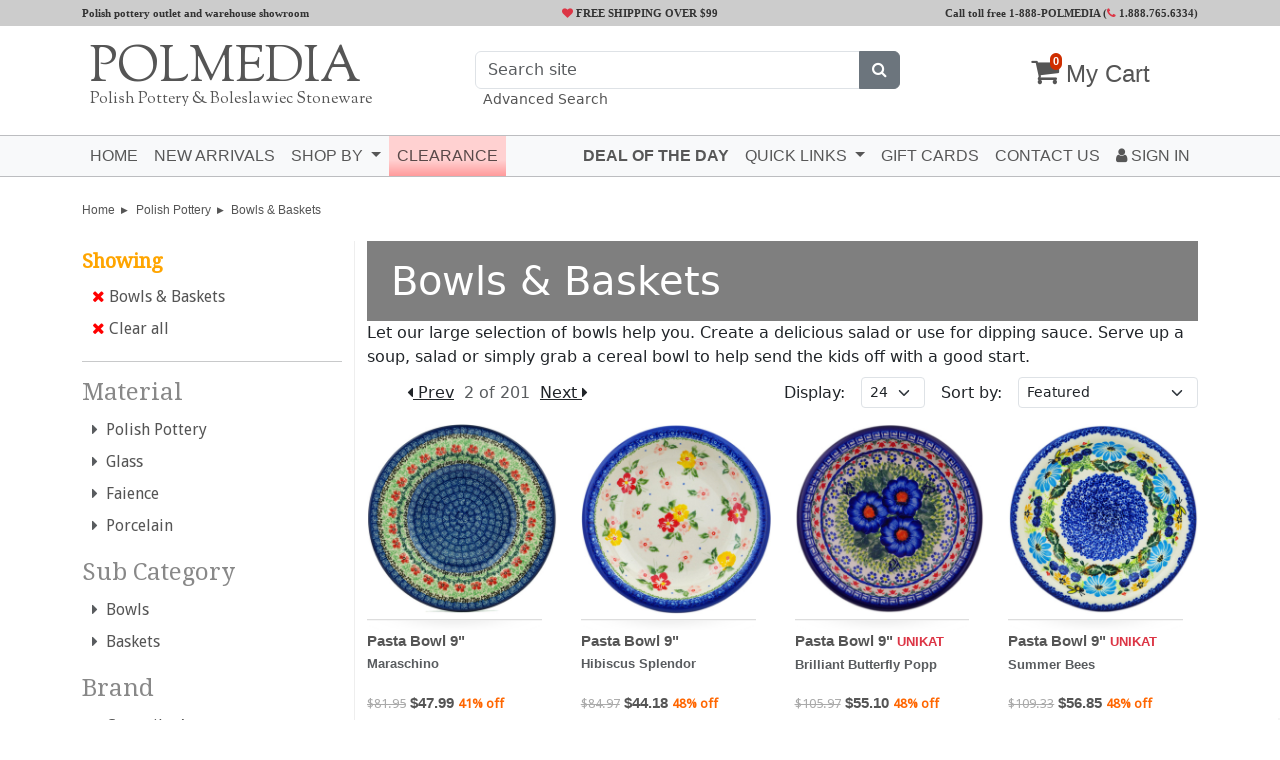

--- FILE ---
content_type: text/html; charset=utf-8
request_url: https://www.artisanimports.com/polish-pottery/bowls-and-baskets?page=2
body_size: 15001
content:
<!DOCTYPE html>
<html lang="en" class="overflow-x-hidden">

<head>
    <meta charset="utf-8">
    <meta name="viewport" content="width=device-width, initial-scale=1, shrink-to-fit=no">
    <meta name="csrf-token" content="RDBjraYkBRQ5slzJdqwQQpyfoUb013LWKoSAMGnD">
    <title>Polish Pottery Bowls &amp; Baskets</title>
    <meta property="og:type" content="website">
<meta property="og:title" content="Polish Pottery Bowls & Baskets - www.ArtisanImports.com">
<meta property="og:description" content="Let our large selection of bowls help you. Create a delicious salad or use for dipping sauce. Serve up a soup, salad or simply grab a cereal bowl to help send the kids off with a good start.">
<meta property="og:url" content="https://www.artisanimports.com/polish-pottery/bowls-and-baskets">
<meta property="og:site_name" content="Polmedia Polish Pottery">
<meta name="twitter:card" content="summary">
<link rel="canonical" href="https://www.artisanimports.com/polish-pottery/bowls-and-baskets">

    <!-- Fonts -->
    <link href='//fonts.googleapis.com/css?family=Sorts+Mill+Goudy|Droid+Sans|Droid+Serif|Montserrat' rel='stylesheet' type='text/css'>

    <!-- Styles -->
    <link href="/css/app.css?id=5329cbf647d1b6a84263fb18505d2cfb" rel="stylesheet">
    <!-- Livewire Styles --><style >[wire\:loading][wire\:loading], [wire\:loading\.delay][wire\:loading\.delay], [wire\:loading\.inline-block][wire\:loading\.inline-block], [wire\:loading\.inline][wire\:loading\.inline], [wire\:loading\.block][wire\:loading\.block], [wire\:loading\.flex][wire\:loading\.flex], [wire\:loading\.table][wire\:loading\.table], [wire\:loading\.grid][wire\:loading\.grid], [wire\:loading\.inline-flex][wire\:loading\.inline-flex] {display: none;}[wire\:loading\.delay\.none][wire\:loading\.delay\.none], [wire\:loading\.delay\.shortest][wire\:loading\.delay\.shortest], [wire\:loading\.delay\.shorter][wire\:loading\.delay\.shorter], [wire\:loading\.delay\.short][wire\:loading\.delay\.short], [wire\:loading\.delay\.default][wire\:loading\.delay\.default], [wire\:loading\.delay\.long][wire\:loading\.delay\.long], [wire\:loading\.delay\.longer][wire\:loading\.delay\.longer], [wire\:loading\.delay\.longest][wire\:loading\.delay\.longest] {display: none;}[wire\:offline][wire\:offline] {display: none;}[wire\:dirty]:not(textarea):not(input):not(select) {display: none;}:root {--livewire-progress-bar-color: #2299dd;}[x-cloak] {display: none !important;}[wire\:cloak] {display: none !important;}dialog#livewire-error::backdrop {background-color: rgba(0, 0, 0, .6);}</style>

    <!-- Scripts -->
    <script src="/js/head.js?id=47f439bad795538b4f192f7a0085d231"></script>
    <script src="/js/app.js?id=ee2a4c03f14e272bf72bbf8ad87cdce8" defer></script>

    <!-- Third Party Scripts -->
            <!-- Google Tag Manager: GTM-N4SL75 -->
        <script>
            (function(w, d, s, l, i) {
                w[l] = w[l] || [];
                w[l].push({
                    'gtm.start': new Date().getTime(),
                    event: 'gtm.js'
                });
                var f = d.getElementsByTagName(s)[0],
                    j = d.createElement(s),
                    dl = l != 'dataLayer' ? '&l=' + l : '';
                j.async = true;
                j.src =
                    'https://www.googletagmanager.com/gtm.js?id=' + i + dl;
                f.parentNode.insertBefore(j, f);
            })(window, document, 'script', 'dataLayer', 'GTM-N4SL75');
        </script>
        <!-- End Google Tag Manager -->
                <!-- Global site tag (gtag.js) - Google Analytics: G-EVEWZG65NR -->
        <script async src="https://www.googletagmanager.com/gtag/js?id=G-EVEWZG65NR"></script>
        <script>
            window.dataLayer = window.dataLayer || [];

            function gtag() {
                dataLayer.push(arguments);
            }
            gtag('js', new Date());
            gtag('config', 'G-EVEWZG65NR');
        </script>
                <!-- Global site tag (gtag.js) - Google Ads: AW-1071711868 -->
        <script async src="https://www.googletagmanager.com/gtag/js?id=AW-1071711868"></script>
        <script>
            window.dataLayer = window.dataLayer || [];

            function gtag() {
                dataLayer.push(arguments);
            }
            gtag('js', new Date());
            gtag('config', 'AW-1071711868', {
                'allow_enhanced_conversions': true
            });
        </script>
        <!-- BEGIN MerchantWidget Code -->
    <script id='merchantWidgetScript' src="https://www.gstatic.com/shopping/merchant/merchantwidget.js" defer></script>
    <script type="text/javascript">
        merchantWidgetScript.addEventListener('load', function() {
            merchantwidget.start({
                position: 'RIGHT_BOTTOM',
                sideMargin: 12,
                bottomMargin: 54,
                mobileSideMargin: 0,
                mobileBottomMargin: 50,
            });
        });
    </script>
    <!-- END MerchantWidget Code -->
            
            <!-- Microsoft Ads Tag: 26042705 -->
        <script>
            (function(w, d, t, r, u) {
                var f, n, i;
                w[u] = w[u] || [], f = function() {
                        var o = {
                            ti: "26042705",
                            enableAutoSpaTracking: true
                        };
                        o.q = w[u], w[u] = new UET(o), w[u].push("pageLoad")
                    },
                    n = d.createElement(t), n.src = r, n.async = 1, n.onload = n.onreadystatechange = function() {
                        var s = this.readyState;
                        s && s !== "loaded" && s !== "complete" || (f(), n.onload = n.onreadystatechange = null)
                    },
                    i = d.getElementsByTagName(t)[0], i.parentNode.insertBefore(n, i)
            })
            (window, document, "script", "//bat.bing.com/bat.js", "uetq");
        </script>
        <!-- End Microsoft Ads Tag -->
    
            <meta name="facebook-domain-verification" content="clh5bnqwq7opgafamjlkw5rqfaew1w" />
    
    
    <!-- END: Third Party Scripts -->

        </head>

<body class="overflow-x-hidden">
            <!-- Google Tag Manager (noscript): GTM-N4SL75 -->
        <noscript><iframe src="https://www.googletagmanager.com/ns.html?id=GTM-N4SL75" height="0" width="0" style="display:none;visibility:hidden"></iframe></noscript>
        <!-- End Google Tag Manager (noscript) -->
    
    <div id='topBar'>
        <div class="container">
            <div class="row">
                <div class="col-lg-4 d-none d-lg-inline ">Polish pottery outlet and warehouse showroom</div>
                <div class="col-xl-4 col-lg-3 col-md-6 col-7 text-left text-lg-center freeShipping text-nowrap"><i class="fa fa-heart text-danger" aria-hidden="true"></i> FREE SHIPPING OVER $99</div>
                <div class="col-xl-4 col-lg-5 col-md-6 col-5 text-right">
                    <span class="d-none d-md-inline">Call toll free 1-888-POLMEDIA (</span><a class='text-nowrap' href="tel:1.888.765.6334"><i class="fa fa-phone text-danger" aria-hidden="true"></i> 1.888.765.6334</a><span class="d-none d-md-inline">)</span>
                </div>
            </div>
        </div>
    </div>
    <div id='logoBar' class="bg-dark-blue">
        <div class="container">
            <div class="row">
                <div class="col-lg-4 col-7 text-left bp-padding20" itemscope itemtype="https://schema.org/Organization">
                    <a title="click to go to front page" href="/" itemprop="url">
                        <h2 class="white">POLMEDIA</h2>
                        <h3 class="text-nowrap orange">Polish Pottery &amp; Boleslawiec Stoneware</h3>
                    </a>
                </div>
                <div class="col-lg-5 d-none d-lg-inline text-center bp-padding10">
                    <div class="search">
                        <form method="POST" action="https://www.artisanimports.com/search" x-data="" x-ref="search_form">
    <input type="hidden" name="_method" value="POST">    <input type="hidden" name="_token" value="RDBjraYkBRQ5slzJdqwQQpyfoUb013LWKoSAMGnD" autocomplete="off">    <input type="hidden" name="manual" value="1">
    <div wire:snapshot="{&quot;data&quot;:{&quot;show&quot;:false,&quot;search&quot;:null,&quot;name&quot;:&quot;search&quot;,&quot;autoSubmit&quot;:true,&quot;wrapperClass&quot;:[[&quot;input-group&quot;,&quot;position-relative&quot;,&quot;text-start&quot;],{&quot;s&quot;:&quot;arr&quot;}],&quot;placeholder&quot;:&quot;Search site&quot;,&quot;inputId&quot;:&quot;searchMainHeaderInput&quot;,&quot;slot&quot;:&quot;&lt;button class=\&quot;btn btn-secondary\&quot; type=\&quot;submit\&quot;&gt;&lt;i class=\&quot;fa fa-search\&quot;&gt;&lt;\/i&gt;&lt;\/button&gt;&quot;},&quot;memo&quot;:{&quot;id&quot;:&quot;bcg8lCkjXLHyQIUhvv1S&quot;,&quot;name&quot;:&quot;search-input&quot;,&quot;path&quot;:&quot;polish-pottery\/bowls-and-baskets&quot;,&quot;method&quot;:&quot;GET&quot;,&quot;release&quot;:&quot;a-a-a&quot;,&quot;children&quot;:[],&quot;scripts&quot;:[],&quot;assets&quot;:[],&quot;errors&quot;:[],&quot;locale&quot;:&quot;en&quot;},&quot;checksum&quot;:&quot;dcc0cdecb294b0ca34d2a06fe42d75f20da8498b4763e1b660e6cd8f00bd3111&quot;}" wire:effects="[]" wire:id="bcg8lCkjXLHyQIUhvv1S" class="input-group position-relative text-start">
    <input
        x-ref="search_input"
        wire:model.live.debounce.250ms="search"
         id="searchMainHeaderInput"         class="form-control"
        type="text"
        name="search"
         placeholder="Search site"         maxlength="120"
        autocomplete="off"
        @focus="if(!$wire.show) $wire.show=true"
        @keydown.esc="if($wire.show) $wire.show=false"
        @keydown.down.prevent="if($refs.hints) $focus.within($refs.hints).first()"
        @keydown.up.prevent="if($refs.hints) $focus.within($refs.hints).last()"
    >
    <!--[if BLOCK]><![endif]--><!--[if ENDBLOCK]><![endif]-->    <button class="btn btn-secondary" type="submit"><i class="fa fa-search"></i></button>
</div>

</form>
                        <div class="text-start small text-secondary px-2">
                            <a href="https://www.artisanimports.com/search-advanced" onclick="let s = document.getElementById('searchMainHeaderInput').value; if(s) {this.href += '?results=products&strict=1&search=' + s}">Advanced Search</a>
                        </div>
                    </div>
                </div>
                <div class="col-lg-3 col-5 text-right bp-padding20">
                    <a href='/cart' class="cart" rel="nofollow">
                        <i class="fa fa-shopping-cart" aria-hidden="true"><small class="cartCount white">0</small></i>
                        <span class="d-none d-sm-inline"> My Cart</span>
                    </a>
                </div>
            </div>
        </div>
    </div>

    <nav id='topNav' class="navbar navbar-expand-lg navbar-light bg-light">
        <div class="container">
            <div class="d-lg-none col-2">
                <button class="navbar-toggler" type="button" data-bs-toggle="collapse" data-bs-target="#navbarNavDropdown" aria-controls="navbarNavDropdown" aria-expanded="false" aria-label="Toggle navigation">
                    <span class="navbar-toggler-icon"></span>
                </button>
            </div>
            <div class="d-lg-none col-10 mr-0 pr-0">
                <div class="d-flex align-items-center">
                    <div class="flex-fill">
                        <form method="POST" action="https://www.artisanimports.com/search" x-data="" x-ref="search_form">
    <input type="hidden" name="_method" value="POST">    <input type="hidden" name="_token" value="RDBjraYkBRQ5slzJdqwQQpyfoUb013LWKoSAMGnD" autocomplete="off">    <input type="hidden" name="manual" value="1">
    <div wire:snapshot="{&quot;data&quot;:{&quot;show&quot;:false,&quot;search&quot;:null,&quot;name&quot;:&quot;search&quot;,&quot;autoSubmit&quot;:true,&quot;wrapperClass&quot;:[[&quot;input-group&quot;,&quot;position-relative&quot;,&quot;text-start&quot;],{&quot;s&quot;:&quot;arr&quot;}],&quot;placeholder&quot;:&quot;Search site&quot;,&quot;inputId&quot;:&quot;&quot;,&quot;slot&quot;:&quot;&lt;button class=\&quot;btn btn-secondary\&quot; type=\&quot;submit\&quot;&gt;&lt;i class=\&quot;fa fa-search\&quot;&gt;&lt;\/i&gt;&lt;\/button&gt;&quot;},&quot;memo&quot;:{&quot;id&quot;:&quot;cTXLNVVE96z7x6L83oc1&quot;,&quot;name&quot;:&quot;search-input&quot;,&quot;path&quot;:&quot;polish-pottery\/bowls-and-baskets&quot;,&quot;method&quot;:&quot;GET&quot;,&quot;release&quot;:&quot;a-a-a&quot;,&quot;children&quot;:[],&quot;scripts&quot;:[],&quot;assets&quot;:[],&quot;errors&quot;:[],&quot;locale&quot;:&quot;en&quot;},&quot;checksum&quot;:&quot;d7c82d844168182b7ab76cd487cacdc44d4902882fb1ba6ee243603f14b099a0&quot;}" wire:effects="[]" wire:id="cTXLNVVE96z7x6L83oc1" class="input-group position-relative text-start">
    <input
        x-ref="search_input"
        wire:model.live.debounce.250ms="search"
                class="form-control"
        type="text"
        name="search"
         placeholder="Search site"         maxlength="120"
        autocomplete="off"
        @focus="if(!$wire.show) $wire.show=true"
        @keydown.esc="if($wire.show) $wire.show=false"
        @keydown.down.prevent="if($refs.hints) $focus.within($refs.hints).first()"
        @keydown.up.prevent="if($refs.hints) $focus.within($refs.hints).last()"
    >
    <!--[if BLOCK]><![endif]--><!--[if ENDBLOCK]><![endif]-->    <button class="btn btn-secondary" type="submit"><i class="fa fa-search"></i></button>
</div>

</form>
                    </div>
                    <div style="padding: 5px;">
                                                    <a class="btn btn-outline-secondary px-2" href="https://www.artisanimports.com/login"><i class="fa fa-user"></i></a>
                                            </div>
                </div>
            </div>
            <div class="collapse navbar-collapse" id="navbarNavDropdown">
                <ul class="navbar-nav me-auto">
                    <li class="nav-item ">
                        <a class="nav-link" href="/">Home</a>
                    </li>
                    <li class="nav-item ">
                        <a class="nav-link" href="/polish-pottery/new-arrivals">New Arrivals</a>
                    </li>
                    <li class="nav-item dropdown ">
                        <a class="nav-link dropdown-toggle" href="#" id="navbarDropdownMenuLink" data-bs-toggle="dropdown" aria-haspopup="true" aria-expanded="false">
                            Shop by
                        </a>
                        <div class="dropdown-menu">
                            <a class="dropdown-item" href="/polish-pottery/bakeware"><img src="/img/bakeware.jpg"> Bakeware</a>
                            <a class="dropdown-item" href="/polish-pottery/bowls-and-baskets"><img src="/img/bowls-and-baskets.jpg"> Bowls & Baskets</a>
                            <a class="dropdown-item" href="/polish-pottery/cups-and-mugs"><img src="/img/cups-and-mugs.jpg"> Cups & Mugs</a>
                            <a class="dropdown-item" href="/polish-pottery/home-decor"><img src="/img/home-decor.jpg"> Home Decor</a>
                            <a class="dropdown-item" href="/polish-pottery/kitchen-and-dining"><img src="/img/kitchen-and-dining.jpg"> Kitchen & Dining</a>
                            <a class="dropdown-item" href="/polish-pottery/plates-and-platters"><img src="/img/plates-and-platters.jpg"> Plates & Platters</a>
                            <a class="dropdown-item" href="/polish-pottery/serving-dishes"><img src="/img/serving-dishes.jpg"> Serving Dishes</a>
                            <a class="dropdown-item" href="/polish-pottery/sets"><img src="/img/sets.jpg"> Tableware Sets</a>
                            <a class="dropdown-item text-center" href="/polish-pottery">SHOP ALL</a>
                        </div>
                    </li>
                    <li class="nav-item ">
                        <a class="nav-link bp-bg-lred" href="/polish-pottery/clearance">Clearance</a>
                    </li>
                    
                </ul>
                <ul class="nav navbar-nav navbar-right">
                    <li class="nav-item">
                        <a class="nav-link fw-bold" href="https://www.artisanimports.com/polish-pottery/deal-of-the-day">Deal of the Day</a>
                    </li>
                    <li class="nav-item dropdown">
                        <a class="nav-link dropdown-toggle" href="#" data-bs-toggle="dropdown" aria-haspopup="true" aria-expanded="false">
                            Quick Links
                        </a>
                        <ul class="dropdown-menu">
                            <li class="d-none d-lg-block d-xl-none"><a class="dropdown-item" href="https://www.artisanimports.com/polish-pottery/gift-card">Gift Cards</a></li>
                            <li class="d-none d-lg-block d-xxl-none"><a class="dropdown-item" href="https://www.artisanimports.com/blog">Blog</a></li>
                            <li class="d-none d-lg-block d-xl-none"><a class="dropdown-item" href="https://www.artisanimports.com/contact-us">Contact US</a></li>
                            <li class="d-none d-lg-block d-xxl-none">
                                <hr class="dropdown-divider">
                            </li>
                            <li><a class="dropdown-item" href="/polish-pottery/ceramika-artystyczna-signature-unikat">CA Signature Pieces</a></li>
                            <li><a class="dropdown-item" href="/polish-pottery/patterns">Patterns</a></li>
                            <li><a class="dropdown-item" href="/polish-pottery/shapes">Shapes</a></li>
                            <li><a class="dropdown-item" href="/polish-pottery/bargains">Bargain Den</a></li>
                            <li><a class="dropdown-item" href="/polish-pottery/closeout-sale">Closeout Sale</a></li>
                        </ul>
                    </li>
                    <li class="d-lg-none d-xl-block nav-item">
                        <a class="nav-link" href="https://www.artisanimports.com/polish-pottery/gift-card">Gift Cards</a>
                    </li>
                    <li class="d-lg-none d-xxl-block nav-item">
                        <a class="nav-link" href="https://www.artisanimports.com/blog">Blog</a>
                    </li>
                    <li class="d-lg-none d-xl-block nav-item">
                        <a class="nav-link" href="https://www.artisanimports.com/contact-us">Contact US</a>
                    </li>
                    <li class="nav-item ">
                                                    <a class="nav-link" href="https://www.artisanimports.com/login"><i class="fa fa-user"></i> Sign In</a>
                                            </li>
                </ul>
            </div>
        </div>
    </nav>
    <div class="bp-padding5"></div>

        <div class="container mb-5">
        <div>
                            <div class="ai-breadcrumbs d-none d-lg-block">
                                            <span><a href="/">Home</a></span>
                                            <span><a href="/polish-pottery">Polish Pottery</a></span>
                                            <span><a href="/polish-pottery/bowls-and-baskets">Bowls &amp; Baskets</a></span>
                                    </div>
                    </div>

        <div class="row">
            <div class="d-none d-lg-block col-lg-3" style="border-right: 1px solid #EEE">
            <div class="filter pt-2">
            <h5 class="bp-orange"><b>Showing</b></h5>
                    <div>
                <a href="https://www.artisanimports.com/polish-pottery"><i class="fa fa-times bp-red" aria-hidden="true"></i> Bowls &amp; Baskets</a>
            </div>
                <a href="https://www.artisanimports.com/polish-pottery"><i class="fa fa-times bp-red" aria-hidden="true"></i> Clear all</a>
        <hr>
                <div class="mb-3" x-data="{ no_options_shown: 6, search: '' }">
            <h4>Material</h4>
                                        <div
                    class="filter-row"
                    x-show="showOption(search, 'Polish Pottery', no_options_shown, 1)"
                    x-collapse 
                                    >
                    <a href="https://www.artisanimports.com/polish-pottery/bowls-and-baskets?material=Polish%20Pottery"><i class="fa fa-caret-right text-muted" aria-hidden="true"></i> &nbsp;Polish Pottery</a>
                </div>
                            <div
                    class="filter-row"
                    x-show="showOption(search, 'Glass', no_options_shown, 2)"
                    x-collapse 
                                    >
                    <a href="https://www.artisanimports.com/polish-pottery/bowls-and-baskets?material=Glass"><i class="fa fa-caret-right text-muted" aria-hidden="true"></i> &nbsp;Glass</a>
                </div>
                            <div
                    class="filter-row"
                    x-show="showOption(search, 'faience', no_options_shown, 3)"
                    x-collapse 
                                    >
                    <a href="https://www.artisanimports.com/polish-pottery/bowls-and-baskets?material=faience"><i class="fa fa-caret-right text-muted" aria-hidden="true"></i> &nbsp;Faience</a>
                </div>
                            <div
                    class="filter-row"
                    x-show="showOption(search, 'Porcelain', no_options_shown, 4)"
                    x-collapse 
                                    >
                    <a href="https://www.artisanimports.com/polish-pottery/bowls-and-baskets?material=Porcelain"><i class="fa fa-caret-right text-muted" aria-hidden="true"></i> &nbsp;Porcelain</a>
                </div>
                                </div>
            <div class="mb-3" x-data="{ no_options_shown: 12, search: '' }">
            <h4>Sub Category</h4>
                                        <div
                    class="filter-row"
                    x-show="showOption(search, 'Bowls', no_options_shown, 1)"
                    x-collapse 
                                    >
                    <a href="https://www.artisanimports.com/polish-pottery/bowls-and-baskets?subcategory=Bowls"><i class="fa fa-caret-right text-muted" aria-hidden="true"></i> &nbsp;Bowls</a>
                </div>
                            <div
                    class="filter-row"
                    x-show="showOption(search, 'Baskets', no_options_shown, 2)"
                    x-collapse 
                                    >
                    <a href="https://www.artisanimports.com/polish-pottery/bowls-and-baskets?subcategory=Baskets"><i class="fa fa-caret-right text-muted" aria-hidden="true"></i> &nbsp;Baskets</a>
                </div>
                                </div>
            <div class="mb-3" x-data="{ no_options_shown: 10, search: '' }">
            <h4>Brand</h4>
                                        <div
                    class="filter-row"
                    x-show="showOption(search, 'Ceramika Artystyczna', no_options_shown, 1)"
                    x-collapse 
                                    >
                    <a href="https://www.artisanimports.com/polish-pottery/bowls-and-baskets?brand=Ceramika%20Artystyczna"><i class="fa fa-caret-right text-muted" aria-hidden="true"></i> &nbsp;Ceramika Artystyczna</a>
                </div>
                            <div
                    class="filter-row"
                    x-show="showOption(search, 'Ceramika Bona', no_options_shown, 2)"
                    x-collapse 
                                    >
                    <a href="https://www.artisanimports.com/polish-pottery/bowls-and-baskets?brand=Ceramika%20Bona"><i class="fa fa-caret-right text-muted" aria-hidden="true"></i> &nbsp;Ceramika Bona</a>
                </div>
                            <div
                    class="filter-row"
                    x-show="showOption(search, 'Manufaktura', no_options_shown, 3)"
                    x-collapse 
                                    >
                    <a href="https://www.artisanimports.com/polish-pottery/bowls-and-baskets?brand=Manufaktura"><i class="fa fa-caret-right text-muted" aria-hidden="true"></i> &nbsp;Manufaktura</a>
                </div>
                            <div
                    class="filter-row"
                    x-show="showOption(search, 'Zaklady Ceramiczne', no_options_shown, 4)"
                    x-collapse 
                                    >
                    <a href="https://www.artisanimports.com/polish-pottery/bowls-and-baskets?brand=Zaklady%20Ceramiczne"><i class="fa fa-caret-right text-muted" aria-hidden="true"></i> &nbsp;Zaklady Ceramiczne</a>
                </div>
                            <div
                    class="filter-row"
                    x-show="showOption(search, 'Dalia', no_options_shown, 5)"
                    x-collapse 
                                    >
                    <a href="https://www.artisanimports.com/polish-pottery/bowls-and-baskets?brand=Dalia"><i class="fa fa-caret-right text-muted" aria-hidden="true"></i> &nbsp;Dalia</a>
                </div>
                            <div
                    class="filter-row"
                    x-show="showOption(search, 'Ceramika Nina', no_options_shown, 6)"
                    x-collapse 
                                    >
                    <a href="https://www.artisanimports.com/polish-pottery/bowls-and-baskets?brand=Ceramika%20Nina"><i class="fa fa-caret-right text-muted" aria-hidden="true"></i> &nbsp;Ceramika Nina</a>
                </div>
                            <div
                    class="filter-row"
                    x-show="showOption(search, 'Cergor', no_options_shown, 7)"
                    x-collapse 
                                    >
                    <a href="https://www.artisanimports.com/polish-pottery/bowls-and-baskets?brand=Cergor"><i class="fa fa-caret-right text-muted" aria-hidden="true"></i> &nbsp;Cergor</a>
                </div>
                            <div
                    class="filter-row"
                    x-show="showOption(search, 'Vena', no_options_shown, 8)"
                    x-collapse 
                                    >
                    <a href="https://www.artisanimports.com/polish-pottery/bowls-and-baskets?brand=Vena"><i class="fa fa-caret-right text-muted" aria-hidden="true"></i> &nbsp;Vena</a>
                </div>
                            <div
                    class="filter-row"
                    x-show="showOption(search, 'Cer-Raf', no_options_shown, 9)"
                    x-collapse 
                                    >
                    <a href="https://www.artisanimports.com/polish-pottery/bowls-and-baskets?brand=Cer-Raf"><i class="fa fa-caret-right text-muted" aria-hidden="true"></i> &nbsp;Cer-Raf</a>
                </div>
                            <div
                    class="filter-row"
                    x-show="showOption(search, 'Artland', no_options_shown, 10)"
                    x-collapse 
                                    >
                    <a href="https://www.artisanimports.com/polish-pottery/bowls-and-baskets?brand=Artland"><i class="fa fa-caret-right text-muted" aria-hidden="true"></i> &nbsp;Artland</a>
                </div>
                            <div
                    class="filter-row"
                    x-show="showOption(search, 'Stara Fabryka', no_options_shown, 11)"
                    x-collapse 
                     x-cloak                 >
                    <a href="https://www.artisanimports.com/polish-pottery/bowls-and-baskets?brand=Stara%20Fabryka"><i class="fa fa-caret-right text-muted" aria-hidden="true"></i> &nbsp;Stara Fabryka</a>
                </div>
                            <div
                    class="filter-row"
                    x-show="showOption(search, 'WR', no_options_shown, 12)"
                    x-collapse 
                     x-cloak                 >
                    <a href="https://www.artisanimports.com/polish-pottery/bowls-and-baskets?brand=WR"><i class="fa fa-caret-right text-muted" aria-hidden="true"></i> &nbsp;WR</a>
                </div>
                            <div
                    class="filter-row"
                    x-show="showOption(search, 'Marianna', no_options_shown, 13)"
                    x-collapse 
                     x-cloak                 >
                    <a href="https://www.artisanimports.com/polish-pottery/bowls-and-baskets?brand=Marianna"><i class="fa fa-caret-right text-muted" aria-hidden="true"></i> &nbsp;Marianna</a>
                </div>
                            <div
                    class="filter-row"
                    x-show="showOption(search, 'Cer Aniela', no_options_shown, 14)"
                    x-collapse 
                     x-cloak                 >
                    <a href="https://www.artisanimports.com/polish-pottery/bowls-and-baskets?brand=Cer%20Aniela"><i class="fa fa-caret-right text-muted" aria-hidden="true"></i> &nbsp;Cer Aniela</a>
                </div>
                            <div
                    class="filter-row"
                    x-show="showOption(search, 'Fajans Wloclawek', no_options_shown, 15)"
                    x-collapse 
                     x-cloak                 >
                    <a href="https://www.artisanimports.com/polish-pottery/bowls-and-baskets?brand=Fajans%20Wloclawek"><i class="fa fa-caret-right text-muted" aria-hidden="true"></i> &nbsp;Fajans Wloclawek</a>
                </div>
                            <div
                    class="filter-row"
                    x-show="showOption(search, 'Wiza', no_options_shown, 16)"
                    x-collapse 
                     x-cloak                 >
                    <a href="https://www.artisanimports.com/polish-pottery/bowls-and-baskets?brand=Wiza"><i class="fa fa-caret-right text-muted" aria-hidden="true"></i> &nbsp;Wiza</a>
                </div>
                            <div
                    class="filter-row"
                    x-show="showOption(search, 'Ceramika AC', no_options_shown, 17)"
                    x-collapse 
                     x-cloak                 >
                    <a href="https://www.artisanimports.com/polish-pottery/bowls-and-baskets?brand=Ceramika%20AC"><i class="fa fa-caret-right text-muted" aria-hidden="true"></i> &nbsp;Ceramika AC</a>
                </div>
                            <div
                    class="filter-row"
                    x-show="showOption(search, 'Kaleta Ceramics', no_options_shown, 18)"
                    x-collapse 
                     x-cloak                 >
                    <a href="https://www.artisanimports.com/polish-pottery/bowls-and-baskets?brand=Kaleta%20Ceramics"><i class="fa fa-caret-right text-muted" aria-hidden="true"></i> &nbsp;Kaleta Ceramics</a>
                </div>
                            <div
                    class="filter-row"
                    x-show="showOption(search, 'Millena', no_options_shown, 19)"
                    x-collapse 
                     x-cloak                 >
                    <a href="https://www.artisanimports.com/polish-pottery/bowls-and-baskets?brand=Millena"><i class="fa fa-caret-right text-muted" aria-hidden="true"></i> &nbsp;Millena</a>
                </div>
                                        <div class="filter-row" x-show="!search && no_options_shown < 19">
                    <button type="button" class="btn btn-link border-0 p-0 ps-4" x-on:click="no_options_shown += 10">Show more</button>
                </div>
                    </div>
            <div class="mb-3" x-data="{ no_options_shown: 12, search: '' }">
            <h4>Unikat</h4>
                                        <div
                    class="filter-row"
                    x-show="showOption(search, 'Signature Series - UNIKAT', no_options_shown, 1)"
                    x-collapse 
                                    >
                    <a href="https://www.artisanimports.com/polish-pottery/bowls-and-baskets?unikat=yes"><i class="fa fa-caret-right text-muted" aria-hidden="true"></i> &nbsp;Signature Series - UNIKAT</a>
                </div>
                                </div>
            <div class="mb-3" x-data="{ no_options_shown: 12, search: '' }">
            <h4>Price</h4>
                                        <div
                    class="filter-row"
                    x-show="showOption(search, '$25 and less', no_options_shown, 1)"
                    x-collapse 
                                    >
                    <a href="https://www.artisanimports.com/polish-pottery/bowls-and-baskets?price=1"><i class="fa fa-caret-right text-muted" aria-hidden="true"></i> &nbsp;$25 and less</a>
                </div>
                            <div
                    class="filter-row"
                    x-show="showOption(search, '$50 and less', no_options_shown, 2)"
                    x-collapse 
                                    >
                    <a href="https://www.artisanimports.com/polish-pottery/bowls-and-baskets?price=25"><i class="fa fa-caret-right text-muted" aria-hidden="true"></i> &nbsp;$50 and less</a>
                </div>
                            <div
                    class="filter-row"
                    x-show="showOption(search, '$100 and less', no_options_shown, 3)"
                    x-collapse 
                                    >
                    <a href="https://www.artisanimports.com/polish-pottery/bowls-and-baskets?price=50"><i class="fa fa-caret-right text-muted" aria-hidden="true"></i> &nbsp;$100 and less</a>
                </div>
                            <div
                    class="filter-row"
                    x-show="showOption(search, '$100 and more', no_options_shown, 4)"
                    x-collapse 
                                    >
                    <a href="https://www.artisanimports.com/polish-pottery/bowls-and-baskets?price=100"><i class="fa fa-caret-right text-muted" aria-hidden="true"></i> &nbsp;$100 and more</a>
                </div>
                                </div>
            <div class="mb-3" x-data="{ no_options_shown: 12, search: '' }">
            <h4>Show</h4>
                                        <div
                    class="filter-row"
                    x-show="showOption(search, 'Include Arriving Soon', no_options_shown, 1)"
                    x-collapse 
                                    >
                    <a href="https://www.artisanimports.com/polish-pottery/bowls-and-baskets?show=coming"><i class="fa fa-caret-right text-muted" aria-hidden="true"></i> &nbsp;Include Arriving Soon</a>
                </div>
                            <div
                    class="filter-row"
                    x-show="showOption(search, 'Include Sold Out', no_options_shown, 2)"
                    x-collapse 
                                    >
                    <a href="https://www.artisanimports.com/polish-pottery/bowls-and-baskets?show=outofstock"><i class="fa fa-caret-right text-muted" aria-hidden="true"></i> &nbsp;Include Sold Out</a>
                </div>
                            <div
                    class="filter-row"
                    x-show="showOption(search, 'Include Discontinued', no_options_shown, 3)"
                    x-collapse 
                                    >
                    <a href="https://www.artisanimports.com/polish-pottery/bowls-and-baskets?show=all"><i class="fa fa-caret-right text-muted" aria-hidden="true"></i> &nbsp;Include Discontinued</a>
                </div>
                                </div>
    </div>

        </div>
        <div class="col-12 col-lg">
                    <div class="row mb-2">
                <div class="col-12 position-relative">
                                                                <div class="bg-black" style="--bs-bg-opacity: .5;">
                            <h1 class="text-white px-4 py-3 m-0">Bowls &amp; Baskets</h1>
                        </div>
                                    </div>
                                    <div class="col-12">
                        Let our large selection of bowls help you. Create a delicious salad or use for dipping sauce. Serve up a soup, salad or simply grab a cereal bowl to help send the kids off with a good start.
                    </div>
                            </div>
                <div class="row align-items-center mb-3">
            <div class="col-12 col-lg-4 text-center text-lg-left">
                <div class="mb-3 mb-lg-0">
                                                                        <a class='text-dark text-nowrap' href="https://www.artisanimports.com/polish-pottery/bowls-and-baskets?page=1"><i class="fa fa-caret-left" aria-hidden="true"></i> Prev</a>
                                                <div class="d-inline-block"></div>
                        <div class="d-inline-block text-center text-muted">2 of 201</div>
                        <div class="d-inline-block"></div>
                                                    <a class="text-dark text-nowrap" href="https://www.artisanimports.com/polish-pottery/bowls-and-baskets?page=3">Next <i class="fa fa-caret-right" aria-hidden="true"></i></a>
                                                            </div>
            </div>
            <div class="col-12 col-lg-8 text-center">
                <form method="GET" action="https://www.artisanimports.com/polish-pottery/bowls-and-baskets">
                                        <div class="row align-items-center justify-content-center justify-content-lg-end g-3">
                        <div class="col-auto d-none d-sm-flex text-right">Display:</div>
                        <div class="col-auto text-nowrap d-none d-sm-flex">
                            <select class="form-select form-select-sm" name="display" onChange="submit();">
                                                                    <option value="24" selected>24</option>
                                                                    <option value="48" >48</option>
                                                                    <option value="96" >96</option>
                                                            </select>
                        </div>
                        <div class="col-auto text-right">Sort by:</div>
                        <div class="col-auto">
                            <select class="form-select form-select-sm d-inline" name="order" onChange="submit();">
                                                                    <option value="featured" selected>Featured</option>
                                                                    <option value="bestsellers" >Bestsellers</option>
                                                                    <option value="discount" >Discount</option>
                                                                    <option value="name" >Name A-Z</option>
                                                                    <option value="name-desc" >Name Z-A</option>
                                                                    <option value="newarrival" >New Arrivals</option>
                                                                    <option value="price" >Price Low-High</option>
                                                                    <option value="price-desc" >Price High-Low</option>
                                                                    <option value="size" >Size Small-Big</option>
                                                                    <option value="size-desc" >Size Big-Small</option>
                                                                    <option value="capacity" >Capacity Small-Big</option>
                                                                    <option value="capacity-desc" >Capacity Big-Small</option>
                                                            </select>
                        </div>
                                                    <div class="col-auto text-center d-lg-none">
                                <button type="button" class="btn btn-xs btn-warning" data-bs-toggle="modal" data-bs-target="#filterModal"><i class="fa fa-bars" aria-hidden="true"></i> Filter</button>
                            </div>
                                            </div>
                </form>
                                    <div class="d-lg-none p-3">
                                                    <a href="https://www.artisanimports.com/polish-pottery" class="btn btn-danger btn-xs bp-margin5">Bowls &amp; Baskets &times;</a>
                                            </div>
                            </div>
        </div>

                    <div class="row">
                <div class="col-12 col-md-3 mb-5 text-center">
    <div itemscope itemtype="https://schema.org/Product" class="item_box h-100" id="H2197I">
        <meta itemprop="mpn" content="H2197I">
        <meta itemprop="sku" content="H2197I">
        <meta itemprop="image" content="https://www.artisanimports.com/polish-pottery/pasta-bowl-9-inch-maraschino-h2197i-thumbxl.jpg">
        <div class="d-none" itemprop="brand" itemtype="https://schema.org/Brand" itemscope>
                            <meta itemprop="name" content="Ceramika Artystyczna">
                    </div>
        <meta itemprop="manufacturer" content="Ceramika Artystyczna">
        <meta itemprop="model" content="S573A">
        <meta itemprop="pattern" content="Maraschino">
        <meta itemprop="material" content="Polish Pottery">
        <meta itemprop="color" content="cobalt blue">
        <meta itemprop="height" content="1.8 inch">
        <meta itemprop="width" content="9.5 inch">
        <span class="d-none" itemprop="description">
            This polish pottery pasta bowl (item number H2197I)
            is made by talented artisans from Poland.
            It
                            is 1.8" high and
                        measures 9.5" by 9.5".
                            It holds 12 ounces of fluid.
                                        The weight of this pasta bowl is 1.5 lbs.
                    </span>

        <div class="h-100 row row-cols-2 row-cols-md-1 d-md-flex flex-md-column">
            <div class="col position-relative">
                <a itemprop="url" href="https://www.artisanimports.com/polish-pottery/pasta-bowl-9-inch-maraschino-h2197i">
                    <img class="img-fluid bp-marginauto" src="/polish-pottery/pasta-bowl-9-inch-maraschino-h2197i-thumbXL.jpg" alt="Polish Pottery Pasta Bowl 9&amp;quot; Maraschino" onerror="this.src='/pictures/no_image.gif'" />
                                    </a>
            </div>
            <div class="col flex-md-fill d-md-flex flex-md-column">
                <div class="p-0 flex-md-fill">
                    <div class="item_box_shadow d-none d-md-block"></div>
                    <div itemprop="name" class="item_box_name">
                        Pasta Bowl 9&quot;
                                                                            <div><small class="text-muted">Maraschino</small></div>
                                            </div>
                    
                </div>
                <div class="px-0 py-3">
                    <div class="item_box_price text-nowrap mb-2" itemprop="offers" itemtype="https://schema.org/Offer" itemscope>
                        <meta itemprop="price" content="59.99">
                        <meta itemprop="priceCurrency" content="USD">
                        <link itemprop="url" content="https://www.artisanimports.com/polish-pottery/pasta-bowl-9-inch-maraschino-h2197i">
                                                    <link itemprop="availability" href="https://schema.org/InStock">
                                                            <small><strike>$81.95</strike></small>
                                                                                        <b>$47.99</b>
                                                                                        <small><i>41% off</i></small>
                                                                                        <meta itemprop="priceValidUntil" content="2027-01-24">
                                                                        </div>
                    <div class="text-left">
                                                    <a class='btn btn-xs btn-outline-light bp-bigger' href="https://www.artisanimports.com/favorites/add?code=H2197I" rel="nofollow" title="Add to Favorites"><i class="fa fa-heart-o text-danger"></i></a>
                                                <div class="d-inline p-1"></div>
                                                    <a class='btn btn-sm btn-cart addToCartButton' pid="H2197I" href="https://www.artisanimports.com/cart/add?pid=H2197I" rel="nofollow">Add To Cart</a>
                                            </div>
                </div>
            </div>
        </div>
    </div>
</div>
                    <div class="col-12 col-md-3 mb-5 text-center">
    <div itemscope itemtype="https://schema.org/Product" class="item_box h-100" id="H2562P">
        <meta itemprop="mpn" content="H2562P">
        <meta itemprop="sku" content="H2562P">
        <meta itemprop="image" content="https://www.artisanimports.com/polish-pottery/pasta-bowl-9-inch-hibiscus-splendor-h2562p-thumbxl.jpg">
        <div class="d-none" itemprop="brand" itemtype="https://schema.org/Brand" itemscope>
                            <meta itemprop="name" content="Ceramika Bona">
                    </div>
        <meta itemprop="manufacturer" content="Ceramika Bona">
        <meta itemprop="model" content="S074E">
        <meta itemprop="pattern" content="Hibiscus Splendor">
        <meta itemprop="material" content="Polish Pottery">
        <meta itemprop="color" content="green">
        <meta itemprop="height" content="1.6 inch">
        <meta itemprop="width" content="9 inch">
        <span class="d-none" itemprop="description">
            This polish pottery pasta bowl (item number H2562P)
            is made by talented artisans from Poland.
            It
                            is 1.6" high and
                        measures 9" by 9".
                            It holds 24 ounces of fluid.
                                        The weight of this pasta bowl is 1.4 lbs.
                    </span>

        <div class="h-100 row row-cols-2 row-cols-md-1 d-md-flex flex-md-column">
            <div class="col position-relative">
                <a itemprop="url" href="https://www.artisanimports.com/polish-pottery/pasta-bowl-9-inch-hibiscus-splendor-h2562p">
                    <img class="img-fluid bp-marginauto" src="/polish-pottery/pasta-bowl-9-inch-hibiscus-splendor-h2562p-thumbXL.jpg" alt="Polish Pottery Pasta Bowl 9&amp;quot; Hibiscus Splendor" onerror="this.src='/pictures/no_image.gif'" />
                                    </a>
            </div>
            <div class="col flex-md-fill d-md-flex flex-md-column">
                <div class="p-0 flex-md-fill">
                    <div class="item_box_shadow d-none d-md-block"></div>
                    <div itemprop="name" class="item_box_name">
                        Pasta Bowl 9&quot;
                                                                            <div><small class="text-muted">Hibiscus Splendor</small></div>
                                            </div>
                    
                </div>
                <div class="px-0 py-3">
                    <div class="item_box_price text-nowrap mb-2" itemprop="offers" itemtype="https://schema.org/Offer" itemscope>
                        <meta itemprop="price" content="55.23">
                        <meta itemprop="priceCurrency" content="USD">
                        <link itemprop="url" content="https://www.artisanimports.com/polish-pottery/pasta-bowl-9-inch-hibiscus-splendor-h2562p">
                                                    <link itemprop="availability" href="https://schema.org/InStock">
                                                            <small><strike>$84.97</strike></small>
                                                                                        <b>$44.18</b>
                                                                                        <small><i>48% off</i></small>
                                                                                        <meta itemprop="priceValidUntil" content="2027-01-24">
                                                                        </div>
                    <div class="text-left">
                                                    <a class='btn btn-xs btn-outline-light bp-bigger' href="https://www.artisanimports.com/favorites/add?code=H2562P" rel="nofollow" title="Add to Favorites"><i class="fa fa-heart-o text-danger"></i></a>
                                                <div class="d-inline p-1"></div>
                                                    <a class='btn btn-sm btn-cart addToCartButton' pid="H2562P" href="https://www.artisanimports.com/cart/add?pid=H2562P" rel="nofollow">Add To Cart</a>
                                            </div>
                </div>
            </div>
        </div>
    </div>
</div>
                    <div class="col-12 col-md-3 mb-5 text-center">
    <div itemscope itemtype="https://schema.org/Product" class="item_box h-100" id="H3156Q">
        <meta itemprop="mpn" content="H3156Q">
        <meta itemprop="sku" content="H3156Q">
        <meta itemprop="image" content="https://www.artisanimports.com/polish-pottery/pasta-bowl-9-inch-brilliant-butterfly-popp-unikat-h3156q-thumbxl.jpg">
        <div class="d-none" itemprop="brand" itemtype="https://schema.org/Brand" itemscope>
                            <meta itemprop="name" content="Ceramika Bona">
                    </div>
        <meta itemprop="manufacturer" content="Ceramika Bona">
        <meta itemprop="model" content="S074E">
        <meta itemprop="pattern" content="Brilliant Butterfly Popp">
        <meta itemprop="material" content="Polish Pottery">
        <meta itemprop="color" content="cobalt blue,green">
        <meta itemprop="height" content="1.6 inch">
        <meta itemprop="width" content="9 inch">
        <span class="d-none" itemprop="description">
            This polish pottery pasta bowl (item number H3156Q)
            is made by talented artisans from Poland.
            It
                            is 1.6" high and
                        measures 9" by 9".
                            It holds 24 ounces of fluid.
                                        The weight of this pasta bowl is 1.4 lbs.
                    </span>

        <div class="h-100 row row-cols-2 row-cols-md-1 d-md-flex flex-md-column">
            <div class="col position-relative">
                <a itemprop="url" href="https://www.artisanimports.com/polish-pottery/pasta-bowl-9-inch-brilliant-butterfly-popp-unikat-h3156q">
                    <img class="img-fluid bp-marginauto" src="/polish-pottery/pasta-bowl-9-inch-brilliant-butterfly-popp-unikat-h3156q-thumbXL.jpg" alt="Polish Pottery Pasta Bowl 9&amp;quot; Brilliant Butterfly Popp UNIKAT" onerror="this.src='/pictures/no_image.gif'" />
                                    </a>
            </div>
            <div class="col flex-md-fill d-md-flex flex-md-column">
                <div class="p-0 flex-md-fill">
                    <div class="item_box_shadow d-none d-md-block"></div>
                    <div itemprop="name" class="item_box_name">
                        Pasta Bowl 9&quot;
                                                    <small class="text-danger bp-bold">UNIKAT</small>
                                                                            <div><small class="text-muted">Brilliant Butterfly Popp</small></div>
                                            </div>
                    
                </div>
                <div class="px-0 py-3">
                    <div class="item_box_price text-nowrap mb-2" itemprop="offers" itemtype="https://schema.org/Offer" itemscope>
                        <meta itemprop="price" content="68.88">
                        <meta itemprop="priceCurrency" content="USD">
                        <link itemprop="url" content="https://www.artisanimports.com/polish-pottery/pasta-bowl-9-inch-brilliant-butterfly-popp-unikat-h3156q">
                                                    <link itemprop="availability" href="https://schema.org/InStock">
                                                            <small><strike>$105.97</strike></small>
                                                                                        <b>$55.10</b>
                                                                                        <small><i>48% off</i></small>
                                                                                        <meta itemprop="priceValidUntil" content="2027-01-24">
                                                                        </div>
                    <div class="text-left">
                                                    <a class='btn btn-xs btn-outline-light bp-bigger' href="https://www.artisanimports.com/favorites/add?code=H3156Q" rel="nofollow" title="Add to Favorites"><i class="fa fa-heart-o text-danger"></i></a>
                                                <div class="d-inline p-1"></div>
                                                    <a class='btn btn-sm btn-cart addToCartButton' pid="H3156Q" href="https://www.artisanimports.com/cart/add?pid=H3156Q" rel="nofollow">Add To Cart</a>
                                            </div>
                </div>
            </div>
        </div>
    </div>
</div>
                    <div class="col-12 col-md-3 mb-5 text-center">
    <div itemscope itemtype="https://schema.org/Product" class="item_box h-100" id="H4650N">
        <meta itemprop="mpn" content="H4650N">
        <meta itemprop="sku" content="H4650N">
        <meta itemprop="image" content="https://www.artisanimports.com/polish-pottery/pasta-bowl-9-inch-summer-bees-unikat-h4650n-thumbxl.jpg">
        <div class="d-none" itemprop="brand" itemtype="https://schema.org/Brand" itemscope>
                            <meta itemprop="name" content="Dalia">
                    </div>
        <meta itemprop="manufacturer" content="Dalia">
        <meta itemprop="model" content="S511H">
        <meta itemprop="pattern" content="Summer Bees">
        <meta itemprop="material" content="Polish Pottery">
        <meta itemprop="color" content="cobalt_blue">
        <meta itemprop="height" content="1.8 inch">
        <meta itemprop="width" content="9.1 inch">
        <span class="d-none" itemprop="description">
            This polish pottery pasta bowl (item number H4650N)
            is made by talented artisans from Poland.
            It
                            is 1.8" high and
                        measures 9.1" by 9.1".
                            It holds 22 ounces of fluid.
                                        The weight of this pasta bowl is 1.39 lbs.
                    </span>

        <div class="h-100 row row-cols-2 row-cols-md-1 d-md-flex flex-md-column">
            <div class="col position-relative">
                <a itemprop="url" href="https://www.artisanimports.com/polish-pottery/pasta-bowl-9-inch-summer-bees-unikat-h4650n">
                    <img class="img-fluid bp-marginauto" src="/polish-pottery/pasta-bowl-9-inch-summer-bees-unikat-h4650n-thumbXL.jpg" alt="Polish Pottery Pasta Bowl 9&amp;quot; Summer Bees UNIKAT" onerror="this.src='/pictures/no_image.gif'" />
                                    </a>
            </div>
            <div class="col flex-md-fill d-md-flex flex-md-column">
                <div class="p-0 flex-md-fill">
                    <div class="item_box_shadow d-none d-md-block"></div>
                    <div itemprop="name" class="item_box_name">
                        Pasta Bowl 9&quot;
                                                    <small class="text-danger bp-bold">UNIKAT</small>
                                                                            <div><small class="text-muted">Summer Bees</small></div>
                                            </div>
                    
                </div>
                <div class="px-0 py-3">
                    <div class="item_box_price text-nowrap mb-2" itemprop="offers" itemtype="https://schema.org/Offer" itemscope>
                        <meta itemprop="price" content="71.06">
                        <meta itemprop="priceCurrency" content="USD">
                        <link itemprop="url" content="https://www.artisanimports.com/polish-pottery/pasta-bowl-9-inch-summer-bees-unikat-h4650n">
                                                    <link itemprop="availability" href="https://schema.org/InStock">
                                                            <small><strike>$109.33</strike></small>
                                                                                        <b>$56.85</b>
                                                                                        <small><i>48% off</i></small>
                                                                                        <meta itemprop="priceValidUntil" content="2027-01-24">
                                                                        </div>
                    <div class="text-left">
                                                    <a class='btn btn-xs btn-outline-light bp-bigger' href="https://www.artisanimports.com/favorites/add?code=H4650N" rel="nofollow" title="Add to Favorites"><i class="fa fa-heart-o text-danger"></i></a>
                                                <div class="d-inline p-1"></div>
                                                    <a class='btn btn-sm btn-cart addToCartButton' pid="H4650N" href="https://www.artisanimports.com/cart/add?pid=H4650N" rel="nofollow">Add To Cart</a>
                                            </div>
                </div>
            </div>
        </div>
    </div>
</div>
                    <div class="col-12 col-md-3 mb-5 text-center">
    <div itemscope itemtype="https://schema.org/Product" class="item_box h-100" id="H5954M">
        <meta itemprop="mpn" content="H5954M">
        <meta itemprop="sku" content="H5954M">
        <meta itemprop="image" content="https://www.artisanimports.com/polish-pottery/bowl-7-inch-bright-blue-happiness-unikat-h5954m-thumbxl.jpg">
        <div class="d-none" itemprop="brand" itemtype="https://schema.org/Brand" itemscope>
                            <meta itemprop="name" content="Manufaktura">
                    </div>
        <meta itemprop="manufacturer" content="Manufaktura">
        <meta itemprop="model" content="S051A">
        <meta itemprop="pattern" content="Bright Blue Happiness">
        <meta itemprop="material" content="Polish Pottery">
        <meta itemprop="color" content="cobalt_blue,green">
        <meta itemprop="height" content="2.8 inch">
        <meta itemprop="width" content="6.7 inch">
        <span class="d-none" itemprop="description">
            This polish pottery bowl (item number H5954M)
            is made by talented artisans from Poland.
            It
                            is 2.8" high and
                        measures 6.7" by 6.7".
                            It holds 24 ounces of fluid.
                                        The weight of this bowl is 1.33 lbs.
                    </span>

        <div class="h-100 row row-cols-2 row-cols-md-1 d-md-flex flex-md-column">
            <div class="col position-relative">
                <a itemprop="url" href="https://www.artisanimports.com/polish-pottery/bowl-7-inch-bright-blue-happiness-unikat-h5954m">
                    <img class="img-fluid bp-marginauto" src="/polish-pottery/bowl-7-inch-bright-blue-happiness-unikat-h5954m-thumbXL.jpg" alt="Polish Pottery Bowl 7&amp;quot; Bright Blue Happiness UNIKAT" onerror="this.src='/pictures/no_image.gif'" />
                                    </a>
            </div>
            <div class="col flex-md-fill d-md-flex flex-md-column">
                <div class="p-0 flex-md-fill">
                    <div class="item_box_shadow d-none d-md-block"></div>
                    <div itemprop="name" class="item_box_name">
                        Bowl 7&quot;
                                                    <small class="text-danger bp-bold">UNIKAT</small>
                                                                            <div><small class="text-muted">Bright Blue Happiness</small></div>
                                            </div>
                    
                </div>
                <div class="px-0 py-3">
                    <div class="item_box_price text-nowrap mb-2" itemprop="offers" itemtype="https://schema.org/Offer" itemscope>
                        <meta itemprop="price" content="62.39">
                        <meta itemprop="priceCurrency" content="USD">
                        <link itemprop="url" content="https://www.artisanimports.com/polish-pottery/bowl-7-inch-bright-blue-happiness-unikat-h5954m">
                                                    <link itemprop="availability" href="https://schema.org/InStock">
                                                            <small><strike>$95.99</strike></small>
                                                                                        <b>$49.91</b>
                                                                                        <small><i>48% off</i></small>
                                                                                        <meta itemprop="priceValidUntil" content="2027-01-24">
                                                                        </div>
                    <div class="text-left">
                                                    <a class='btn btn-xs btn-outline-light bp-bigger' href="https://www.artisanimports.com/favorites/add?code=H5954M" rel="nofollow" title="Add to Favorites"><i class="fa fa-heart-o text-danger"></i></a>
                                                <div class="d-inline p-1"></div>
                                                    <a class='btn btn-sm btn-cart addToCartButton' pid="H5954M" href="https://www.artisanimports.com/cart/add?pid=H5954M" rel="nofollow">Add To Cart</a>
                                            </div>
                </div>
            </div>
        </div>
    </div>
</div>
                    <div class="col-12 col-md-3 mb-5 text-center">
    <div itemscope itemtype="https://schema.org/Product" class="item_box h-100" id="H6058L">
        <meta itemprop="mpn" content="H6058L">
        <meta itemprop="sku" content="H6058L">
        <meta itemprop="image" content="https://www.artisanimports.com/polish-pottery/pasta-bowl-9-inch-blue-tulip-garden-unikat-h6058l-thumbxl.jpg">
        <div class="d-none" itemprop="brand" itemtype="https://schema.org/Brand" itemscope>
                            <meta itemprop="name" content="Ceramika Bona">
                    </div>
        <meta itemprop="manufacturer" content="Two People">
        <meta itemprop="model" content="S058G">
        <meta itemprop="pattern" content="Blue Tulip Garden">
        <meta itemprop="material" content="Polish Pottery">
        <meta itemprop="color" content="cobalt blue">
        <meta itemprop="height" content="1.7 inch">
        <meta itemprop="width" content="8.9 inch">
        <span class="d-none" itemprop="description">
            This polish pottery pasta bowl (item number H6058L)
            is made by talented artisans from Poland.
            It
                            is 1.7" high and
                        measures 8.9" by 8.9".
                            It holds 20 ounces of fluid.
                                        The weight of this pasta bowl is 1.32 lbs.
                    </span>

        <div class="h-100 row row-cols-2 row-cols-md-1 d-md-flex flex-md-column">
            <div class="col position-relative">
                <a itemprop="url" href="https://www.artisanimports.com/polish-pottery/pasta-bowl-9-inch-blue-tulip-garden-unikat-h6058l">
                    <img class="img-fluid bp-marginauto" src="/polish-pottery/pasta-bowl-9-inch-blue-tulip-garden-unikat-h6058l-thumbXL.jpg" alt="Polish Pottery Pasta Bowl 9&amp;quot; Blue Tulip Garden UNIKAT" onerror="this.src='/pictures/no_image.gif'" />
                                    </a>
            </div>
            <div class="col flex-md-fill d-md-flex flex-md-column">
                <div class="p-0 flex-md-fill">
                    <div class="item_box_shadow d-none d-md-block"></div>
                    <div itemprop="name" class="item_box_name">
                        Pasta Bowl 9&quot;
                                                    <small class="text-danger bp-bold">UNIKAT</small>
                                                                            <div><small class="text-muted">Blue Tulip Garden</small></div>
                                            </div>
                    
                </div>
                <div class="px-0 py-3">
                    <div class="item_box_price text-nowrap mb-2" itemprop="offers" itemtype="https://schema.org/Offer" itemscope>
                        <meta itemprop="price" content="81.24">
                        <meta itemprop="priceCurrency" content="USD">
                        <link itemprop="url" content="https://www.artisanimports.com/polish-pottery/pasta-bowl-9-inch-blue-tulip-garden-unikat-h6058l">
                                                    <link itemprop="availability" href="https://schema.org/InStock">
                                                            <small><strike>$124.99</strike></small>
                                                                                        <b>$64.99</b>
                                                                                        <small><i>48% off</i></small>
                                                                                        <meta itemprop="priceValidUntil" content="2027-01-24">
                                                                        </div>
                    <div class="text-left">
                                                    <a class='btn btn-xs btn-outline-light bp-bigger' href="https://www.artisanimports.com/favorites/add?code=H6058L" rel="nofollow" title="Add to Favorites"><i class="fa fa-heart-o text-danger"></i></a>
                                                <div class="d-inline p-1"></div>
                                                    <a class='btn btn-sm btn-cart addToCartButton' pid="H6058L" href="https://www.artisanimports.com/cart/add?pid=H6058L" rel="nofollow">Add To Cart</a>
                                            </div>
                </div>
            </div>
        </div>
    </div>
</div>
                    <div class="col-12 col-md-3 mb-5 text-center">
    <div itemscope itemtype="https://schema.org/Product" class="item_box h-100" id="H8355I">
        <meta itemprop="mpn" content="H8355I">
        <meta itemprop="sku" content="H8355I">
        <meta itemprop="image" content="https://www.artisanimports.com/polish-pottery/bowl-7-inch-blue-poppies-unikat-h8355i-thumbxl.jpg">
        <div class="d-none" itemprop="brand" itemtype="https://schema.org/Brand" itemscope>
                            <meta itemprop="name" content="Ceramika Artystyczna">
                    </div>
        <meta itemprop="manufacturer" content="Ceramika Artystyczna">
        <meta itemprop="model" content="S946D">
        <meta itemprop="pattern" content="Blue Poppies">
        <meta itemprop="material" content="Polish Pottery">
        <meta itemprop="color" content="cobalt blue">
        <meta itemprop="height" content="2.3 inch">
        <meta itemprop="width" content="6.7 inch">
        <span class="d-none" itemprop="description">
            This polish pottery bowl (item number H8355I)
            is made by talented artisans from Poland.
            It
                            is 2.3" high and
                        measures 6.7" by 6.7".
                            It holds 22 ounces of fluid.
                                        The weight of this bowl is 1.12 lbs.
                    </span>

        <div class="h-100 row row-cols-2 row-cols-md-1 d-md-flex flex-md-column">
            <div class="col position-relative">
                <a itemprop="url" href="https://www.artisanimports.com/polish-pottery/bowl-7-inch-blue-poppies-unikat-h8355i">
                    <img class="img-fluid bp-marginauto" src="/polish-pottery/bowl-7-inch-blue-poppies-unikat-h8355i-thumbXL.jpg" alt="Polish Pottery Bowl 7&amp;quot; Blue Poppies UNIKAT" onerror="this.src='/pictures/no_image.gif'" />
                                    </a>
            </div>
            <div class="col flex-md-fill d-md-flex flex-md-column">
                <div class="p-0 flex-md-fill">
                    <div class="item_box_shadow d-none d-md-block"></div>
                    <div itemprop="name" class="item_box_name">
                        Bowl 7&quot;
                                                    <small class="text-danger bp-bold">UNIKAT</small>
                                                                            <div><small class="text-muted">Blue Poppies</small></div>
                                            </div>
                    
                </div>
                <div class="px-0 py-3">
                    <div class="item_box_price text-nowrap mb-2" itemprop="offers" itemtype="https://schema.org/Offer" itemscope>
                        <meta itemprop="price" content="64.97">
                        <meta itemprop="priceCurrency" content="USD">
                        <link itemprop="url" content="https://www.artisanimports.com/polish-pottery/bowl-7-inch-blue-poppies-unikat-h8355i">
                                                    <link itemprop="availability" href="https://schema.org/InStock">
                                                            <small><strike>$99.95</strike></small>
                                                                                        <b>$51.98</b>
                                                                                        <small><i>48% off</i></small>
                                                                                        <meta itemprop="priceValidUntil" content="2027-01-24">
                                                                        </div>
                    <div class="text-left">
                                                    <a class='btn btn-xs btn-outline-light bp-bigger' href="https://www.artisanimports.com/favorites/add?code=H8355I" rel="nofollow" title="Add to Favorites"><i class="fa fa-heart-o text-danger"></i></a>
                                                <div class="d-inline p-1"></div>
                                                    <a class='btn btn-sm btn-cart addToCartButton' pid="H8355I" href="https://www.artisanimports.com/cart/add?pid=H8355I" rel="nofollow">Add To Cart</a>
                                            </div>
                </div>
            </div>
        </div>
    </div>
</div>
                    <div class="col-12 col-md-3 mb-5 text-center">
    <div itemscope itemtype="https://schema.org/Product" class="item_box h-100" id="H9054N">
        <meta itemprop="mpn" content="H9054N">
        <meta itemprop="sku" content="H9054N">
        <meta itemprop="image" content="https://www.artisanimports.com/polish-pottery/bowl-5-inch-spring-garden-berries-unikat-h9054n-thumbxl.jpg">
        <div class="d-none" itemprop="brand" itemtype="https://schema.org/Brand" itemscope>
                            <meta itemprop="name" content="Ceramika Bona">
                    </div>
        <meta itemprop="manufacturer" content="Ceramika Bona">
        <meta itemprop="model" content="S187C">
        <meta itemprop="pattern" content="Spring  Garden Berries">
        <meta itemprop="material" content="Polish Pottery">
        <meta itemprop="color" content="cobalt_blue,green">
        <meta itemprop="height" content="2.4 inch">
        <meta itemprop="width" content="5.2 inch">
        <span class="d-none" itemprop="description">
            This polish pottery bowl (item number H9054N)
            is made by talented artisans from Poland.
            It
                            is 2.4" high and
                        measures 5.2" by 5.2".
                            It holds 14 ounces of fluid.
                                        The weight of this bowl is 0.85 lbs.
                    </span>

        <div class="h-100 row row-cols-2 row-cols-md-1 d-md-flex flex-md-column">
            <div class="col position-relative">
                <a itemprop="url" href="https://www.artisanimports.com/polish-pottery/bowl-5-inch-spring-garden-berries-unikat-h9054n">
                    <img class="img-fluid bp-marginauto" src="/polish-pottery/bowl-5-inch-spring-garden-berries-unikat-h9054n-thumbXL.jpg" alt="Polish Pottery Bowl 5&amp;quot; Spring  Garden Berries UNIKAT" onerror="this.src='/pictures/no_image.gif'" />
                                    </a>
            </div>
            <div class="col flex-md-fill d-md-flex flex-md-column">
                <div class="p-0 flex-md-fill">
                    <div class="item_box_shadow d-none d-md-block"></div>
                    <div itemprop="name" class="item_box_name">
                        Bowl 5&quot;
                                                    <small class="text-danger bp-bold">UNIKAT</small>
                                                                            <div><small class="text-muted">Spring  Garden Berries</small></div>
                                            </div>
                    
                </div>
                <div class="px-0 py-3">
                    <div class="item_box_price text-nowrap mb-2" itemprop="offers" itemtype="https://schema.org/Offer" itemscope>
                        <meta itemprop="price" content="74.73">
                        <meta itemprop="priceCurrency" content="USD">
                        <link itemprop="url" content="https://www.artisanimports.com/polish-pottery/bowl-5-inch-spring-garden-berries-unikat-h9054n">
                                                    <link itemprop="availability" href="https://schema.org/InStock">
                                                            <small><strike>$114.97</strike></small>
                                                                                        <b>$59.78</b>
                                                                                        <small><i>48% off</i></small>
                                                                                        <meta itemprop="priceValidUntil" content="2027-01-24">
                                                                        </div>
                    <div class="text-left">
                                                    <a class='btn btn-xs btn-outline-light bp-bigger' href="https://www.artisanimports.com/favorites/add?code=H9054N" rel="nofollow" title="Add to Favorites"><i class="fa fa-heart-o text-danger"></i></a>
                                                <div class="d-inline p-1"></div>
                                                    <a class='btn btn-sm btn-cart addToCartButton' pid="H9054N" href="https://www.artisanimports.com/cart/add?pid=H9054N" rel="nofollow">Add To Cart</a>
                                            </div>
                </div>
            </div>
        </div>
    </div>
</div>
                    <div class="col-12 col-md-3 mb-5 text-center">
    <div itemscope itemtype="https://schema.org/Product" class="item_box h-100" id="H9075I">
        <meta itemprop="mpn" content="H9075I">
        <meta itemprop="sku" content="H9075I">
        <meta itemprop="image" content="https://www.artisanimports.com/polish-pottery/bowl-5-inch-blue-cornflower-h9075i-thumbxl.jpg">
        <div class="d-none" itemprop="brand" itemtype="https://schema.org/Brand" itemscope>
                            <meta itemprop="name" content="Ceramika Bona">
                    </div>
        <meta itemprop="manufacturer" content="Ceramika Bona">
        <meta itemprop="model" content="S187C">
        <meta itemprop="pattern" content="Blue Cornflower">
        <meta itemprop="material" content="Polish Pottery">
        <meta itemprop="color" content="cobalt blue">
        <meta itemprop="height" content="2.4 inch">
        <meta itemprop="width" content="5.2 inch">
        <span class="d-none" itemprop="description">
            This polish pottery bowl (item number H9075I)
            is made by talented artisans from Poland.
            It
                            is 2.4" high and
                        measures 5.2" by 5.2".
                            It holds 14 ounces of fluid.
                                        The weight of this bowl is 0.85 lbs.
                    </span>

        <div class="h-100 row row-cols-2 row-cols-md-1 d-md-flex flex-md-column">
            <div class="col position-relative">
                <a itemprop="url" href="https://www.artisanimports.com/polish-pottery/bowl-5-inch-blue-cornflower-h9075i">
                    <img class="img-fluid bp-marginauto" src="/polish-pottery/bowl-5-inch-blue-cornflower-h9075i-thumbXL.jpg" alt="Polish Pottery Bowl 5&amp;quot; Blue Cornflower" onerror="this.src='/pictures/no_image.gif'" />
                                    </a>
            </div>
            <div class="col flex-md-fill d-md-flex flex-md-column">
                <div class="p-0 flex-md-fill">
                    <div class="item_box_shadow d-none d-md-block"></div>
                    <div itemprop="name" class="item_box_name">
                        Bowl 5&quot;
                                                                            <div><small class="text-muted">Blue Cornflower</small></div>
                                            </div>
                    
                </div>
                <div class="px-0 py-3">
                    <div class="item_box_price text-nowrap mb-2" itemprop="offers" itemtype="https://schema.org/Offer" itemscope>
                        <meta itemprop="price" content="38.33">
                        <meta itemprop="priceCurrency" content="USD">
                        <link itemprop="url" content="https://www.artisanimports.com/polish-pottery/bowl-5-inch-blue-cornflower-h9075i">
                                                    <link itemprop="availability" href="https://schema.org/InStock">
                                                            <small><strike>$58.97</strike></small>
                                                                                        <b>$30.66</b>
                                                                                        <small><i>48% off</i></small>
                                                                                        <meta itemprop="priceValidUntil" content="2027-01-24">
                                                                        </div>
                    <div class="text-left">
                                                    <a class='btn btn-xs btn-outline-light bp-bigger' href="https://www.artisanimports.com/favorites/add?code=H9075I" rel="nofollow" title="Add to Favorites"><i class="fa fa-heart-o text-danger"></i></a>
                                                <div class="d-inline p-1"></div>
                                                    <a class='btn btn-sm btn-cart addToCartButton' pid="H9075I" href="https://www.artisanimports.com/cart/add?pid=H9075I" rel="nofollow">Add To Cart</a>
                                            </div>
                </div>
            </div>
        </div>
    </div>
</div>
                    <div class="col-12 col-md-3 mb-5 text-center">
    <div itemscope itemtype="https://schema.org/Product" class="item_box h-100" id="H9286H">
        <meta itemprop="mpn" content="H9286H">
        <meta itemprop="sku" content="H9286H">
        <meta itemprop="image" content="https://www.artisanimports.com/polish-pottery/pasta-bowl-9-inch-peacock-pines-h9286h-thumbxl.jpg">
        <div class="d-none" itemprop="brand" itemtype="https://schema.org/Brand" itemscope>
                            <meta itemprop="name" content="Ceramika Bona">
                    </div>
        <meta itemprop="manufacturer" content="Ceramika Bona">
        <meta itemprop="model" content="S074E">
        <meta itemprop="pattern" content="Peacock Pines">
        <meta itemprop="material" content="Polish Pottery">
        <meta itemprop="color" content="cobalt blue">
        <meta itemprop="height" content="1.6 inch">
        <meta itemprop="width" content="9 inch">
        <span class="d-none" itemprop="description">
            This polish pottery pasta bowl (item number H9286H)
            is made by talented artisans from Poland.
            It
                            is 1.6" high and
                        measures 9" by 9".
                            It holds 24 ounces of fluid.
                                        The weight of this pasta bowl is 1.4 lbs.
                    </span>

        <div class="h-100 row row-cols-2 row-cols-md-1 d-md-flex flex-md-column">
            <div class="col position-relative">
                <a itemprop="url" href="https://www.artisanimports.com/polish-pottery/pasta-bowl-9-inch-peacock-pines-h9286h">
                    <img class="img-fluid bp-marginauto" src="/polish-pottery/pasta-bowl-9-inch-peacock-pines-h9286h-thumbXL.jpg" alt="Polish Pottery Pasta Bowl 9&amp;quot; Peacock Pines" onerror="this.src='/pictures/no_image.gif'" />
                                    </a>
            </div>
            <div class="col flex-md-fill d-md-flex flex-md-column">
                <div class="p-0 flex-md-fill">
                    <div class="item_box_shadow d-none d-md-block"></div>
                    <div itemprop="name" class="item_box_name">
                        Pasta Bowl 9&quot;
                                                                            <div><small class="text-muted">Peacock Pines</small></div>
                                            </div>
                    
                </div>
                <div class="px-0 py-3">
                    <div class="item_box_price text-nowrap mb-2" itemprop="offers" itemtype="https://schema.org/Offer" itemscope>
                        <meta itemprop="price" content="59.13">
                        <meta itemprop="priceCurrency" content="USD">
                        <link itemprop="url" content="https://www.artisanimports.com/polish-pottery/pasta-bowl-9-inch-peacock-pines-h9286h">
                                                    <link itemprop="availability" href="https://schema.org/InStock">
                                                            <small><strike>$90.97</strike></small>
                                                                                        <b>$47.30</b>
                                                                                        <small><i>48% off</i></small>
                                                                                        <meta itemprop="priceValidUntil" content="2027-01-24">
                                                                        </div>
                    <div class="text-left">
                                                    <a class='btn btn-xs btn-outline-light bp-bigger' href="https://www.artisanimports.com/favorites/add?code=H9286H" rel="nofollow" title="Add to Favorites"><i class="fa fa-heart-o text-danger"></i></a>
                                                <div class="d-inline p-1"></div>
                                                    <a class='btn btn-sm btn-cart addToCartButton' pid="H9286H" href="https://www.artisanimports.com/cart/add?pid=H9286H" rel="nofollow">Add To Cart</a>
                                            </div>
                </div>
            </div>
        </div>
    </div>
</div>
                    <div class="col-12 col-md-3 mb-5 text-center">
    <div itemscope itemtype="https://schema.org/Product" class="item_box h-100" id="H9781I">
        <meta itemprop="mpn" content="H9781I">
        <meta itemprop="sku" content="H9781I">
        <meta itemprop="image" content="https://www.artisanimports.com/polish-pottery/pasta-bowl-9-inch-red-cornflower-h9781i-thumbxl.jpg">
        <div class="d-none" itemprop="brand" itemtype="https://schema.org/Brand" itemscope>
                            <meta itemprop="name" content="Ceramika Bona">
                    </div>
        <meta itemprop="manufacturer" content="Ceramika Bona">
        <meta itemprop="model" content="S074E">
        <meta itemprop="pattern" content="Red Cornflower">
        <meta itemprop="material" content="Polish Pottery">
        <meta itemprop="color" content="red,cobalt blue">
        <meta itemprop="height" content="1.6 inch">
        <meta itemprop="width" content="9 inch">
        <span class="d-none" itemprop="description">
            This polish pottery pasta bowl (item number H9781I)
            is made by talented artisans from Poland.
            It
                            is 1.6" high and
                        measures 9" by 9".
                            It holds 24 ounces of fluid.
                                        The weight of this pasta bowl is 1.4 lbs.
                    </span>

        <div class="h-100 row row-cols-2 row-cols-md-1 d-md-flex flex-md-column">
            <div class="col position-relative">
                <a itemprop="url" href="https://www.artisanimports.com/polish-pottery/pasta-bowl-9-inch-red-cornflower-h9781i">
                    <img class="img-fluid bp-marginauto" src="/polish-pottery/pasta-bowl-9-inch-red-cornflower-h9781i-thumbXL.jpg" alt="Polish Pottery Pasta Bowl 9&amp;quot; Red Cornflower" onerror="this.src='/pictures/no_image.gif'" />
                                    </a>
            </div>
            <div class="col flex-md-fill d-md-flex flex-md-column">
                <div class="p-0 flex-md-fill">
                    <div class="item_box_shadow d-none d-md-block"></div>
                    <div itemprop="name" class="item_box_name">
                        Pasta Bowl 9&quot;
                                                                            <div><small class="text-muted">Red Cornflower</small></div>
                                            </div>
                    
                </div>
                <div class="px-0 py-3">
                    <div class="item_box_price text-nowrap mb-2" itemprop="offers" itemtype="https://schema.org/Offer" itemscope>
                        <meta itemprop="price" content="55.23">
                        <meta itemprop="priceCurrency" content="USD">
                        <link itemprop="url" content="https://www.artisanimports.com/polish-pottery/pasta-bowl-9-inch-red-cornflower-h9781i">
                                                    <link itemprop="availability" href="https://schema.org/InStock">
                                                            <small><strike>$84.97</strike></small>
                                                                                        <b>$44.18</b>
                                                                                        <small><i>48% off</i></small>
                                                                                        <meta itemprop="priceValidUntil" content="2027-01-24">
                                                                        </div>
                    <div class="text-left">
                                                    <a class='btn btn-xs btn-outline-light bp-bigger' href="https://www.artisanimports.com/favorites/add?code=H9781I" rel="nofollow" title="Add to Favorites"><i class="fa fa-heart-o text-danger"></i></a>
                                                <div class="d-inline p-1"></div>
                                                    <a class='btn btn-sm btn-cart addToCartButton' pid="H9781I" href="https://www.artisanimports.com/cart/add?pid=H9781I" rel="nofollow">Add To Cart</a>
                                            </div>
                </div>
            </div>
        </div>
    </div>
</div>
                    <div class="col-12 col-md-3 mb-5 text-center">
    <div itemscope itemtype="https://schema.org/Product" class="item_box h-100" id="H0108A">
        <meta itemprop="mpn" content="H0108A">
        <meta itemprop="sku" content="H0108A">
        <meta itemprop="image" content="https://www.artisanimports.com/polish-pottery/pasta-bowl-9-inch-flowering-peacock-h0108a-thumbxl.jpg">
        <div class="d-none" itemprop="brand" itemtype="https://schema.org/Brand" itemscope>
                            <meta itemprop="name" content="Zaklady Ceramiczne Boleslawiec">
                    </div>
        <meta itemprop="manufacturer" content="Zaklady Ceramiczne">
        <meta itemprop="model" content="S603A">
        <meta itemprop="pattern" content="Flowering Peacock">
        <meta itemprop="material" content="Polish Pottery">
        <meta itemprop="color" content="cobalt blue">
        <meta itemprop="height" content="1.5 inch">
        <meta itemprop="width" content="9 inch">
        <span class="d-none" itemprop="description">
            This polish pottery pasta bowl (item number H0108A)
            is made by talented artisans from Poland.
            It
                            is 1.5" high and
                        measures 9" by 9".
                            It holds 27 ounces of fluid.
                                        The weight of this pasta bowl is 1.5 lbs.
                    </span>

        <div class="h-100 row row-cols-2 row-cols-md-1 d-md-flex flex-md-column">
            <div class="col position-relative">
                <a itemprop="url" href="https://www.artisanimports.com/polish-pottery/pasta-bowl-9-inch-flowering-peacock-h0108a">
                    <img class="img-fluid bp-marginauto" src="/polish-pottery/pasta-bowl-9-inch-flowering-peacock-h0108a-thumbXL.jpg" alt="Polish Pottery Pasta Bowl 9&amp;quot; Flowering Peacock" onerror="this.src='/pictures/no_image.gif'" />
                                    </a>
            </div>
            <div class="col flex-md-fill d-md-flex flex-md-column">
                <div class="p-0 flex-md-fill">
                    <div class="item_box_shadow d-none d-md-block"></div>
                    <div itemprop="name" class="item_box_name">
                        Pasta Bowl 9&quot;
                                                                            <div><small class="text-muted">Flowering Peacock</small></div>
                                            </div>
                    
                </div>
                <div class="px-0 py-3">
                    <div class="item_box_price text-nowrap mb-2" itemprop="offers" itemtype="https://schema.org/Offer" itemscope>
                        <meta itemprop="price" content="74.74">
                        <meta itemprop="priceCurrency" content="USD">
                        <link itemprop="url" content="https://www.artisanimports.com/polish-pottery/pasta-bowl-9-inch-flowering-peacock-h0108a">
                                                    <link itemprop="availability" href="https://schema.org/InStock">
                                                            <small><strike>$114.99</strike></small>
                                                                                        <b>$59.79</b>
                                                                                        <small><i>48% off</i></small>
                                                                                        <meta itemprop="priceValidUntil" content="2027-01-24">
                                                                        </div>
                    <div class="text-left">
                                                    <a class='btn btn-xs btn-outline-light bp-bigger' href="https://www.artisanimports.com/favorites/add?code=H0108A" rel="nofollow" title="Add to Favorites"><i class="fa fa-heart-o text-danger"></i></a>
                                                <div class="d-inline p-1"></div>
                                                    <a class='btn btn-sm btn-cart addToCartButton' pid="H0108A" href="https://www.artisanimports.com/cart/add?pid=H0108A" rel="nofollow">Add To Cart</a>
                                            </div>
                </div>
            </div>
        </div>
    </div>
</div>
                    <div class="col-12 col-md-3 mb-5 text-center">
    <div itemscope itemtype="https://schema.org/Product" class="item_box h-100" id="H9173A">
        <meta itemprop="mpn" content="H9173A">
        <meta itemprop="sku" content="H9173A">
        <meta itemprop="image" content="https://www.artisanimports.com/polish-pottery/pasta-bowl-9-inch-peacock-leaves-h9173a-thumbxl.jpg">
        <div class="d-none" itemprop="brand" itemtype="https://schema.org/Brand" itemscope>
                            <meta itemprop="name" content="Zaklady Ceramiczne Boleslawiec">
                    </div>
        <meta itemprop="manufacturer" content="Zaklady Ceramiczne">
        <meta itemprop="model" content="S603A">
        <meta itemprop="pattern" content="Peacock Leaves">
        <meta itemprop="material" content="Polish Pottery">
        <meta itemprop="color" content="cobalt blue,green">
        <meta itemprop="height" content="1.5 inch">
        <meta itemprop="width" content="9 inch">
        <span class="d-none" itemprop="description">
            This polish pottery pasta bowl (item number H9173A)
            is made by talented artisans from Poland.
            It
                            is 1.5" high and
                        measures 9" by 9".
                            It holds 27 ounces of fluid.
                                        The weight of this pasta bowl is 1.5 lbs.
                    </span>

        <div class="h-100 row row-cols-2 row-cols-md-1 d-md-flex flex-md-column">
            <div class="col position-relative">
                <a itemprop="url" href="https://www.artisanimports.com/polish-pottery/pasta-bowl-9-inch-peacock-leaves-h9173a">
                    <img class="img-fluid bp-marginauto" src="/polish-pottery/pasta-bowl-9-inch-peacock-leaves-h9173a-thumbXL.jpg" alt="Polish Pottery Pasta Bowl 9&amp;quot; Peacock Leaves" onerror="this.src='/pictures/no_image.gif'" />
                                    </a>
            </div>
            <div class="col flex-md-fill d-md-flex flex-md-column">
                <div class="p-0 flex-md-fill">
                    <div class="item_box_shadow d-none d-md-block"></div>
                    <div itemprop="name" class="item_box_name">
                        Pasta Bowl 9&quot;
                                                                            <div><small class="text-muted">Peacock Leaves</small></div>
                                            </div>
                    
                </div>
                <div class="px-0 py-3">
                    <div class="item_box_price text-nowrap mb-2" itemprop="offers" itemtype="https://schema.org/Offer" itemscope>
                        <meta itemprop="price" content="59.79">
                        <meta itemprop="priceCurrency" content="USD">
                        <link itemprop="url" content="https://www.artisanimports.com/polish-pottery/pasta-bowl-9-inch-peacock-leaves-h9173a">
                                                    <link itemprop="availability" href="https://schema.org/InStock">
                                                            <small><strike>$91.99</strike></small>
                                                                                        <b>$47.83</b>
                                                                                        <small><i>48% off</i></small>
                                                                                        <meta itemprop="priceValidUntil" content="2027-01-24">
                                                                        </div>
                    <div class="text-left">
                                                    <a class='btn btn-xs btn-outline-light bp-bigger' href="https://www.artisanimports.com/favorites/add?code=H9173A" rel="nofollow" title="Add to Favorites"><i class="fa fa-heart-o text-danger"></i></a>
                                                <div class="d-inline p-1"></div>
                                                    <a class='btn btn-sm btn-cart addToCartButton' pid="H9173A" href="https://www.artisanimports.com/cart/add?pid=H9173A" rel="nofollow">Add To Cart</a>
                                            </div>
                </div>
            </div>
        </div>
    </div>
</div>
                    <div class="col-12 col-md-3 mb-5 text-center">
    <div itemscope itemtype="https://schema.org/Product" class="item_box h-100" id="H4240C">
        <meta itemprop="mpn" content="H4240C">
        <meta itemprop="sku" content="H4240C">
        <meta itemprop="image" content="https://www.artisanimports.com/polish-pottery/bowl-7-inch-peacock-leaves-h4240c-thumbxl.jpg">
        <div class="d-none" itemprop="brand" itemtype="https://schema.org/Brand" itemscope>
                            <meta itemprop="name" content="Zaklady Ceramiczne Boleslawiec">
                    </div>
        <meta itemprop="manufacturer" content="Zaklady Ceramiczne">
        <meta itemprop="model" content="S326B">
        <meta itemprop="pattern" content="Peacock Leaves">
        <meta itemprop="material" content="Polish Pottery">
        <meta itemprop="color" content="cobalt blue,green">
        <meta itemprop="height" content="2.5 inch">
        <meta itemprop="width" content="6.6 inch">
        <span class="d-none" itemprop="description">
            This polish pottery bowl (item number H4240C)
            is made by talented artisans from Poland.
            It
                            is 2.5" high and
                        measures 6.6" by 6.6".
                            It holds 25 ounces of fluid.
                                        The weight of this bowl is 1.2 lbs.
                    </span>

        <div class="h-100 row row-cols-2 row-cols-md-1 d-md-flex flex-md-column">
            <div class="col position-relative">
                <a itemprop="url" href="https://www.artisanimports.com/polish-pottery/bowl-7-inch-peacock-leaves-h4240c">
                    <img class="img-fluid bp-marginauto" src="/polish-pottery/bowl-7-inch-peacock-leaves-h4240c-thumbXL.jpg" alt="Polish Pottery Bowl 7&amp;quot; Peacock Leaves" onerror="this.src='/pictures/no_image.gif'" />
                                    </a>
            </div>
            <div class="col flex-md-fill d-md-flex flex-md-column">
                <div class="p-0 flex-md-fill">
                    <div class="item_box_shadow d-none d-md-block"></div>
                    <div itemprop="name" class="item_box_name">
                        Bowl 7&quot;
                                                                            <div><small class="text-muted">Peacock Leaves</small></div>
                                            </div>
                    
                </div>
                <div class="px-0 py-3">
                    <div class="item_box_price text-nowrap mb-2" itemprop="offers" itemtype="https://schema.org/Offer" itemscope>
                        <meta itemprop="price" content="62.39">
                        <meta itemprop="priceCurrency" content="USD">
                        <link itemprop="url" content="https://www.artisanimports.com/polish-pottery/bowl-7-inch-peacock-leaves-h4240c">
                                                    <link itemprop="availability" href="https://schema.org/InStock">
                                                            <small><strike>$95.99</strike></small>
                                                                                        <b>$49.91</b>
                                                                                        <small><i>48% off</i></small>
                                                                                        <meta itemprop="priceValidUntil" content="2027-01-24">
                                                                        </div>
                    <div class="text-left">
                                                    <a class='btn btn-xs btn-outline-light bp-bigger' href="https://www.artisanimports.com/favorites/add?code=H4240C" rel="nofollow" title="Add to Favorites"><i class="fa fa-heart-o text-danger"></i></a>
                                                <div class="d-inline p-1"></div>
                                                    <a class='btn btn-sm btn-cart addToCartButton' pid="H4240C" href="https://www.artisanimports.com/cart/add?pid=H4240C" rel="nofollow">Add To Cart</a>
                                            </div>
                </div>
            </div>
        </div>
    </div>
</div>
                    <div class="col-12 col-md-3 mb-5 text-center">
    <div itemscope itemtype="https://schema.org/Product" class="item_box h-100" id="H0408C">
        <meta itemprop="mpn" content="H0408C">
        <meta itemprop="sku" content="H0408C">
        <meta itemprop="image" content="https://www.artisanimports.com/polish-pottery/bowl-6-inch-spring-flowers-h0408c-thumbxl.jpg">
        <div class="d-none" itemprop="brand" itemtype="https://schema.org/Brand" itemscope>
                            <meta itemprop="name" content="Ceramika Bona">
                    </div>
        <meta itemprop="manufacturer" content="Ceramika Bona">
        <meta itemprop="model" content="S188C">
        <meta itemprop="pattern" content="Spring Flowers">
        <meta itemprop="material" content="Polish Pottery">
        <meta itemprop="color" content="cobalt blue">
        <meta itemprop="height" content="3.2 inch">
        <meta itemprop="width" content="6.3 inch">
        <span class="d-none" itemprop="description">
            This polish pottery bowl (item number H0408C)
            is made by talented artisans from Poland.
            It
                            is 3.2" high and
                        measures 6.3" by 6.3".
                            It holds 25 ounces of fluid.
                                        The weight of this bowl is 1.07 lbs.
                    </span>

        <div class="h-100 row row-cols-2 row-cols-md-1 d-md-flex flex-md-column">
            <div class="col position-relative">
                <a itemprop="url" href="https://www.artisanimports.com/polish-pottery/bowl-6-inch-spring-flowers-h0408c">
                    <img class="img-fluid bp-marginauto" src="/polish-pottery/bowl-6-inch-spring-flowers-h0408c-thumbXL.jpg" alt="Polish Pottery Bowl 6&amp;quot; Spring Flowers" onerror="this.src='/pictures/no_image.gif'" />
                                    </a>
            </div>
            <div class="col flex-md-fill d-md-flex flex-md-column">
                <div class="p-0 flex-md-fill">
                    <div class="item_box_shadow d-none d-md-block"></div>
                    <div itemprop="name" class="item_box_name">
                        Bowl 6&quot;
                                                                            <div><small class="text-muted">Spring Flowers</small></div>
                                            </div>
                    
                </div>
                <div class="px-0 py-3">
                    <div class="item_box_price text-nowrap mb-2" itemprop="offers" itemtype="https://schema.org/Offer" itemscope>
                        <meta itemprop="price" content="46.25">
                        <meta itemprop="priceCurrency" content="USD">
                        <link itemprop="url" content="https://www.artisanimports.com/polish-pottery/bowl-6-inch-spring-flowers-h0408c">
                                                    <link itemprop="availability" href="https://schema.org/InStock">
                                                            <small><strike>$83.97</strike></small>
                                                                                        <b>$37.00</b>
                                                                                        <small><i>56% off</i></small>
                                                                                        <meta itemprop="priceValidUntil" content="2027-01-24">
                                                                        </div>
                    <div class="text-left">
                                                    <a class='btn btn-xs btn-outline-light bp-bigger' href="https://www.artisanimports.com/favorites/add?code=H0408C" rel="nofollow" title="Add to Favorites"><i class="fa fa-heart-o text-danger"></i></a>
                                                <div class="d-inline p-1"></div>
                                                    <a class='btn btn-sm btn-cart addToCartButton' pid="H0408C" href="https://www.artisanimports.com/cart/add?pid=H0408C" rel="nofollow">Add To Cart</a>
                                            </div>
                </div>
            </div>
        </div>
    </div>
</div>
                    <div class="col-12 col-md-3 mb-5 text-center">
    <div itemscope itemtype="https://schema.org/Product" class="item_box h-100" id="H0820B">
        <meta itemprop="mpn" content="H0820B">
        <meta itemprop="sku" content="H0820B">
        <meta itemprop="image" content="https://www.artisanimports.com/polish-pottery/bowl-7-inch-mosquito-h0820b-thumbxl.jpg">
        <div class="d-none" itemprop="brand" itemtype="https://schema.org/Brand" itemscope>
                            <meta itemprop="name" content="Zaklady Ceramiczne Boleslawiec">
                    </div>
        <meta itemprop="manufacturer" content="Zaklady Ceramiczne">
        <meta itemprop="model" content="S326B">
        <meta itemprop="pattern" content="Mosquito">
        <meta itemprop="material" content="Polish Pottery">
        <meta itemprop="color" content="cobalt blue">
        <meta itemprop="height" content="2.5 inch">
        <meta itemprop="width" content="6.6 inch">
        <span class="d-none" itemprop="description">
            This polish pottery bowl (item number H0820B)
            is made by talented artisans from Poland.
            It
                            is 2.5" high and
                        measures 6.6" by 6.6".
                            It holds 25 ounces of fluid.
                                        The weight of this bowl is 1.2 lbs.
                    </span>

        <div class="h-100 row row-cols-2 row-cols-md-1 d-md-flex flex-md-column">
            <div class="col position-relative">
                <a itemprop="url" href="https://www.artisanimports.com/polish-pottery/bowl-7-inch-mosquito-h0820b">
                    <img class="img-fluid bp-marginauto" src="/polish-pottery/bowl-7-inch-mosquito-h0820b-thumbXL.jpg" alt="Polish Pottery Bowl 7&amp;quot; Mosquito" onerror="this.src='/pictures/no_image.gif'" />
                                    </a>
            </div>
            <div class="col flex-md-fill d-md-flex flex-md-column">
                <div class="p-0 flex-md-fill">
                    <div class="item_box_shadow d-none d-md-block"></div>
                    <div itemprop="name" class="item_box_name">
                        Bowl 7&quot;
                                                                            <div><small class="text-muted">Mosquito</small></div>
                                            </div>
                    
                </div>
                <div class="px-0 py-3">
                    <div class="item_box_price text-nowrap mb-2" itemprop="offers" itemtype="https://schema.org/Offer" itemscope>
                        <meta itemprop="price" content="62.39">
                        <meta itemprop="priceCurrency" content="USD">
                        <link itemprop="url" content="https://www.artisanimports.com/polish-pottery/bowl-7-inch-mosquito-h0820b">
                                                    <link itemprop="availability" href="https://schema.org/InStock">
                                                            <small><strike>$95.99</strike></small>
                                                                                        <b>$49.91</b>
                                                                                        <small><i>48% off</i></small>
                                                                                        <meta itemprop="priceValidUntil" content="2027-01-24">
                                                                        </div>
                    <div class="text-left">
                                                    <a class='btn btn-xs btn-outline-light bp-bigger' href="https://www.artisanimports.com/favorites/add?code=H0820B" rel="nofollow" title="Add to Favorites"><i class="fa fa-heart-o text-danger"></i></a>
                                                <div class="d-inline p-1"></div>
                                                    <a class='btn btn-sm btn-cart addToCartButton' pid="H0820B" href="https://www.artisanimports.com/cart/add?pid=H0820B" rel="nofollow">Add To Cart</a>
                                            </div>
                </div>
            </div>
        </div>
    </div>
</div>
                    <div class="col-12 col-md-3 mb-5 text-center">
    <div itemscope itemtype="https://schema.org/Product" class="item_box h-100" id="H1869C">
        <meta itemprop="mpn" content="H1869C">
        <meta itemprop="sku" content="H1869C">
        <meta itemprop="image" content="https://www.artisanimports.com/polish-pottery/bowl-7-inch-evangeline-unikat-h1869c-thumbxl.jpg">
        <div class="d-none" itemprop="brand" itemtype="https://schema.org/Brand" itemscope>
                            <meta itemprop="name" content="Zaklady Ceramiczne Boleslawiec">
                    </div>
        <meta itemprop="manufacturer" content="Zaklady Ceramiczne">
        <meta itemprop="model" content="S326B">
        <meta itemprop="pattern" content="Evangeline">
        <meta itemprop="material" content="Polish Pottery">
        <meta itemprop="color" content="cobalt blue">
        <meta itemprop="height" content="2.5 inch">
        <meta itemprop="width" content="6.6 inch">
        <span class="d-none" itemprop="description">
            This polish pottery bowl (item number H1869C)
            is made by talented artisans from Poland.
            It
                            is 2.5" high and
                        measures 6.6" by 6.6".
                            It holds 25 ounces of fluid.
                                        The weight of this bowl is 1.2 lbs.
                    </span>

        <div class="h-100 row row-cols-2 row-cols-md-1 d-md-flex flex-md-column">
            <div class="col position-relative">
                <a itemprop="url" href="https://www.artisanimports.com/polish-pottery/bowl-7-inch-evangeline-unikat-h1869c">
                    <img class="img-fluid bp-marginauto" src="/polish-pottery/bowl-7-inch-evangeline-unikat-h1869c-thumbXL.jpg" alt="Polish Pottery Bowl 7&amp;quot; Evangeline UNIKAT" onerror="this.src='/pictures/no_image.gif'" />
                                    </a>
            </div>
            <div class="col flex-md-fill d-md-flex flex-md-column">
                <div class="p-0 flex-md-fill">
                    <div class="item_box_shadow d-none d-md-block"></div>
                    <div itemprop="name" class="item_box_name">
                        Bowl 7&quot;
                                                    <small class="text-danger bp-bold">UNIKAT</small>
                                                                            <div><small class="text-muted">Evangeline</small></div>
                                            </div>
                    
                </div>
                <div class="px-0 py-3">
                    <div class="item_box_price text-nowrap mb-2" itemprop="offers" itemtype="https://schema.org/Offer" itemscope>
                        <meta itemprop="price" content="130.64">
                        <meta itemprop="priceCurrency" content="USD">
                        <link itemprop="url" content="https://www.artisanimports.com/polish-pottery/bowl-7-inch-evangeline-unikat-h1869c">
                                                    <link itemprop="availability" href="https://schema.org/InStock">
                                                            <small><strike>$200.99</strike></small>
                                                                                        <b>$104.51</b>
                                                                                        <small><i>48% off</i></small>
                                                                                        <meta itemprop="priceValidUntil" content="2027-01-24">
                                                                        </div>
                    <div class="text-left">
                                                    <a class='btn btn-xs btn-outline-light bp-bigger' href="https://www.artisanimports.com/favorites/add?code=H1869C" rel="nofollow" title="Add to Favorites"><i class="fa fa-heart-o text-danger"></i></a>
                                                <div class="d-inline p-1"></div>
                                                    <a class='btn btn-sm btn-cart addToCartButton' pid="H1869C" href="https://www.artisanimports.com/cart/add?pid=H1869C" rel="nofollow">Add To Cart</a>
                                            </div>
                </div>
            </div>
        </div>
    </div>
</div>
                    <div class="col-12 col-md-3 mb-5 text-center">
    <div itemscope itemtype="https://schema.org/Product" class="item_box h-100" id="H7591C">
        <meta itemprop="mpn" content="H7591C">
        <meta itemprop="sku" content="H7591C">
        <meta itemprop="image" content="https://www.artisanimports.com/polish-pottery/bowl-7-inch-stargazer-fields-h7591c-thumbxl.jpg">
        <div class="d-none" itemprop="brand" itemtype="https://schema.org/Brand" itemscope>
                            <meta itemprop="name" content="Zaklady Ceramiczne Boleslawiec">
                    </div>
        <meta itemprop="manufacturer" content="Zaklady Ceramiczne">
        <meta itemprop="model" content="S326B">
        <meta itemprop="pattern" content="Stargazer Fields">
        <meta itemprop="material" content="Polish Pottery">
        <meta itemprop="color" content="cobalt blue,yellow">
        <meta itemprop="height" content="2.5 inch">
        <meta itemprop="width" content="6.6 inch">
        <span class="d-none" itemprop="description">
            This polish pottery bowl (item number H7591C)
            is made by talented artisans from Poland.
            It
                            is 2.5" high and
                        measures 6.6" by 6.6".
                            It holds 25 ounces of fluid.
                                        The weight of this bowl is 1.2 lbs.
                    </span>

        <div class="h-100 row row-cols-2 row-cols-md-1 d-md-flex flex-md-column">
            <div class="col position-relative">
                <a itemprop="url" href="https://www.artisanimports.com/polish-pottery/bowl-7-inch-stargazer-fields-h7591c">
                    <img class="img-fluid bp-marginauto" src="/polish-pottery/bowl-7-inch-stargazer-fields-h7591c-thumbXL.jpg" alt="Polish Pottery Bowl 7&amp;quot; Stargazer Fields" onerror="this.src='/pictures/no_image.gif'" />
                                    </a>
            </div>
            <div class="col flex-md-fill d-md-flex flex-md-column">
                <div class="p-0 flex-md-fill">
                    <div class="item_box_shadow d-none d-md-block"></div>
                    <div itemprop="name" class="item_box_name">
                        Bowl 7&quot;
                                                                            <div><small class="text-muted">Stargazer Fields</small></div>
                                            </div>
                    
                </div>
                <div class="px-0 py-3">
                    <div class="item_box_price text-nowrap mb-2" itemprop="offers" itemtype="https://schema.org/Offer" itemscope>
                        <meta itemprop="price" content="77.99">
                        <meta itemprop="priceCurrency" content="USD">
                        <link itemprop="url" content="https://www.artisanimports.com/polish-pottery/bowl-7-inch-stargazer-fields-h7591c">
                                                    <link itemprop="availability" href="https://schema.org/InStock">
                                                            <small><strike>$119.99</strike></small>
                                                                                        <b>$62.39</b>
                                                                                        <small><i>48% off</i></small>
                                                                                        <meta itemprop="priceValidUntil" content="2027-01-24">
                                                                        </div>
                    <div class="text-left">
                                                    <a class='btn btn-xs btn-outline-light bp-bigger' href="https://www.artisanimports.com/favorites/add?code=H7591C" rel="nofollow" title="Add to Favorites"><i class="fa fa-heart-o text-danger"></i></a>
                                                <div class="d-inline p-1"></div>
                                                    <a class='btn btn-sm btn-cart addToCartButton' pid="H7591C" href="https://www.artisanimports.com/cart/add?pid=H7591C" rel="nofollow">Add To Cart</a>
                                            </div>
                </div>
            </div>
        </div>
    </div>
</div>
                    <div class="col-12 col-md-3 mb-5 text-center">
    <div itemscope itemtype="https://schema.org/Product" class="item_box h-100" id="H0407C">
        <meta itemprop="mpn" content="H0407C">
        <meta itemprop="sku" content="H0407C">
        <meta itemprop="image" content="https://www.artisanimports.com/polish-pottery/bowl-5-inch-spring-flowers-h0407c-thumbxl.jpg">
        <div class="d-none" itemprop="brand" itemtype="https://schema.org/Brand" itemscope>
                            <meta itemprop="name" content="Ceramika Bona">
                    </div>
        <meta itemprop="manufacturer" content="Ceramika Bona">
        <meta itemprop="model" content="S187C">
        <meta itemprop="pattern" content="Spring Flowers">
        <meta itemprop="material" content="Polish Pottery">
        <meta itemprop="color" content="cobalt blue">
        <meta itemprop="height" content="2.4 inch">
        <meta itemprop="width" content="5.2 inch">
        <span class="d-none" itemprop="description">
            This polish pottery bowl (item number H0407C)
            is made by talented artisans from Poland.
            It
                            is 2.4" high and
                        measures 5.2" by 5.2".
                            It holds 14 ounces of fluid.
                                        The weight of this bowl is 0.85 lbs.
                    </span>

        <div class="h-100 row row-cols-2 row-cols-md-1 d-md-flex flex-md-column">
            <div class="col position-relative">
                <a itemprop="url" href="https://www.artisanimports.com/polish-pottery/bowl-5-inch-spring-flowers-h0407c">
                    <img class="img-fluid bp-marginauto" src="/polish-pottery/bowl-5-inch-spring-flowers-h0407c-thumbXL.jpg" alt="Polish Pottery Bowl 5&amp;quot; Spring Flowers" onerror="this.src='/pictures/no_image.gif'" />
                                    </a>
            </div>
            <div class="col flex-md-fill d-md-flex flex-md-column">
                <div class="p-0 flex-md-fill">
                    <div class="item_box_shadow d-none d-md-block"></div>
                    <div itemprop="name" class="item_box_name">
                        Bowl 5&quot;
                                                                            <div><small class="text-muted">Spring Flowers</small></div>
                                            </div>
                    
                </div>
                <div class="px-0 py-3">
                    <div class="item_box_price text-nowrap mb-2" itemprop="offers" itemtype="https://schema.org/Offer" itemscope>
                        <meta itemprop="price" content="38.33">
                        <meta itemprop="priceCurrency" content="USD">
                        <link itemprop="url" content="https://www.artisanimports.com/polish-pottery/bowl-5-inch-spring-flowers-h0407c">
                                                    <link itemprop="availability" href="https://schema.org/InStock">
                                                            <small><strike>$58.97</strike></small>
                                                                                        <b>$30.66</b>
                                                                                        <small><i>48% off</i></small>
                                                                                        <meta itemprop="priceValidUntil" content="2027-01-24">
                                                                        </div>
                    <div class="text-left">
                                                    <a class='btn btn-xs btn-outline-light bp-bigger' href="https://www.artisanimports.com/favorites/add?code=H0407C" rel="nofollow" title="Add to Favorites"><i class="fa fa-heart-o text-danger"></i></a>
                                                <div class="d-inline p-1"></div>
                                                    <a class='btn btn-sm btn-cart addToCartButton' pid="H0407C" href="https://www.artisanimports.com/cart/add?pid=H0407C" rel="nofollow">Add To Cart</a>
                                            </div>
                </div>
            </div>
        </div>
    </div>
</div>
                    <div class="col-12 col-md-3 mb-5 text-center">
    <div itemscope itemtype="https://schema.org/Product" class="item_box h-100" id="H7599C">
        <meta itemprop="mpn" content="H7599C">
        <meta itemprop="sku" content="H7599C">
        <meta itemprop="image" content="https://www.artisanimports.com/polish-pottery/bowl-7-inch-blue-eyes-h7599c-thumbxl.jpg">
        <div class="d-none" itemprop="brand" itemtype="https://schema.org/Brand" itemscope>
                            <meta itemprop="name" content="Zaklady Ceramiczne Boleslawiec">
                    </div>
        <meta itemprop="manufacturer" content="Zaklady Ceramiczne">
        <meta itemprop="model" content="S326B">
        <meta itemprop="pattern" content="Blue Eyes">
        <meta itemprop="material" content="Polish Pottery">
        <meta itemprop="color" content="cobalt blue">
        <meta itemprop="height" content="2.5 inch">
        <meta itemprop="width" content="6.6 inch">
        <span class="d-none" itemprop="description">
            This polish pottery bowl (item number H7599C)
            is made by talented artisans from Poland.
            It
                            is 2.5" high and
                        measures 6.6" by 6.6".
                            It holds 25 ounces of fluid.
                                        The weight of this bowl is 1.2 lbs.
                    </span>

        <div class="h-100 row row-cols-2 row-cols-md-1 d-md-flex flex-md-column">
            <div class="col position-relative">
                <a itemprop="url" href="https://www.artisanimports.com/polish-pottery/bowl-7-inch-blue-eyes-h7599c">
                    <img class="img-fluid bp-marginauto" src="/polish-pottery/bowl-7-inch-blue-eyes-h7599c-thumbXL.jpg" alt="Polish Pottery Bowl 7&amp;quot; Blue Eyes" onerror="this.src='/pictures/no_image.gif'" />
                                    </a>
            </div>
            <div class="col flex-md-fill d-md-flex flex-md-column">
                <div class="p-0 flex-md-fill">
                    <div class="item_box_shadow d-none d-md-block"></div>
                    <div itemprop="name" class="item_box_name">
                        Bowl 7&quot;
                                                                            <div><small class="text-muted">Blue Eyes</small></div>
                                            </div>
                    
                </div>
                <div class="px-0 py-3">
                    <div class="item_box_price text-nowrap mb-2" itemprop="offers" itemtype="https://schema.org/Offer" itemscope>
                        <meta itemprop="price" content="62.39">
                        <meta itemprop="priceCurrency" content="USD">
                        <link itemprop="url" content="https://www.artisanimports.com/polish-pottery/bowl-7-inch-blue-eyes-h7599c">
                                                    <link itemprop="availability" href="https://schema.org/InStock">
                                                            <small><strike>$95.99</strike></small>
                                                                                        <b>$49.91</b>
                                                                                        <small><i>48% off</i></small>
                                                                                        <meta itemprop="priceValidUntil" content="2027-01-24">
                                                                        </div>
                    <div class="text-left">
                                                    <a class='btn btn-xs btn-outline-light bp-bigger' href="https://www.artisanimports.com/favorites/add?code=H7599C" rel="nofollow" title="Add to Favorites"><i class="fa fa-heart-o text-danger"></i></a>
                                                <div class="d-inline p-1"></div>
                                                    <a class='btn btn-sm btn-cart addToCartButton' pid="H7599C" href="https://www.artisanimports.com/cart/add?pid=H7599C" rel="nofollow">Add To Cart</a>
                                            </div>
                </div>
            </div>
        </div>
    </div>
</div>
                    <div class="col-12 col-md-3 mb-5 text-center">
    <div itemscope itemtype="https://schema.org/Product" class="item_box h-100" id="H3716E">
        <meta itemprop="mpn" content="H3716E">
        <meta itemprop="sku" content="H3716E">
        <meta itemprop="image" content="https://www.artisanimports.com/polish-pottery/bowl-3-inch-spring-flowers-h3716e-thumbxl.jpg">
        <div class="d-none" itemprop="brand" itemtype="https://schema.org/Brand" itemscope>
                            <meta itemprop="name" content="Ceramika Bona">
                    </div>
        <meta itemprop="manufacturer" content="Ceramika Bona">
        <meta itemprop="model" content="S153D">
        <meta itemprop="pattern" content="Spring Flowers">
        <meta itemprop="material" content="Polish Pottery">
        <meta itemprop="color" content="cobalt blue">
        <meta itemprop="height" content="1.4 inch">
        <meta itemprop="width" content="3.5 inch">
        <span class="d-none" itemprop="description">
            This polish pottery bowl (item number H3716E)
            is made by talented artisans from Poland.
            It
                            is 1.4" high and
                        measures 3.5" by 3.5".
                            It holds 3 ounces of fluid.
                                        The weight of this bowl is 0.34 lbs.
                    </span>

        <div class="h-100 row row-cols-2 row-cols-md-1 d-md-flex flex-md-column">
            <div class="col position-relative">
                <a itemprop="url" href="https://www.artisanimports.com/polish-pottery/bowl-3-inch-spring-flowers-h3716e">
                    <img class="img-fluid bp-marginauto" src="/polish-pottery/bowl-3-inch-spring-flowers-h3716e-thumbXL.jpg" alt="Polish Pottery Bowl 3&amp;quot; Spring Flowers" onerror="this.src='/pictures/no_image.gif'" />
                                    </a>
            </div>
            <div class="col flex-md-fill d-md-flex flex-md-column">
                <div class="p-0 flex-md-fill">
                    <div class="item_box_shadow d-none d-md-block"></div>
                    <div itemprop="name" class="item_box_name">
                        Bowl 3&quot;
                                                                            <div><small class="text-muted">Spring Flowers</small></div>
                                            </div>
                    
                </div>
                <div class="px-0 py-3">
                    <div class="item_box_price text-nowrap mb-2" itemprop="offers" itemtype="https://schema.org/Offer" itemscope>
                        <meta itemprop="price" content="18.18">
                        <meta itemprop="priceCurrency" content="USD">
                        <link itemprop="url" content="https://www.artisanimports.com/polish-pottery/bowl-3-inch-spring-flowers-h3716e">
                                                    <link itemprop="availability" href="https://schema.org/InStock">
                                                            <small><strike>$27.97</strike></small>
                                                                                        <b>$14.54</b>
                                                                                        <small><i>48% off</i></small>
                                                                                        <meta itemprop="priceValidUntil" content="2027-01-24">
                                                                        </div>
                    <div class="text-left">
                                                    <a class='btn btn-xs btn-outline-light bp-bigger' href="https://www.artisanimports.com/favorites/add?code=H3716E" rel="nofollow" title="Add to Favorites"><i class="fa fa-heart-o text-danger"></i></a>
                                                <div class="d-inline p-1"></div>
                                                    <a class='btn btn-sm btn-cart addToCartButton' pid="H3716E" href="https://www.artisanimports.com/cart/add?pid=H3716E" rel="nofollow">Add To Cart</a>
                                            </div>
                </div>
            </div>
        </div>
    </div>
</div>
                    <div class="col-12 col-md-3 mb-5 text-center">
    <div itemscope itemtype="https://schema.org/Product" class="item_box h-100" id="H7483D">
        <meta itemprop="mpn" content="H7483D">
        <meta itemprop="sku" content="H7483D">
        <meta itemprop="image" content="https://www.artisanimports.com/polish-pottery/square-bowl-5-inch-flowering-peacock-h7483d-thumbxl.jpg">
        <div class="d-none" itemprop="brand" itemtype="https://schema.org/Brand" itemscope>
                            <meta itemprop="name" content="Zaklady Ceramiczne Boleslawiec">
                    </div>
        <meta itemprop="manufacturer" content="Zaklady Ceramiczne">
        <meta itemprop="model" content="S778C">
        <meta itemprop="pattern" content="Flowering Peacock">
        <meta itemprop="material" content="Polish Pottery">
        <meta itemprop="color" content="cobalt blue">
        <meta itemprop="height" content="2.3 inch">
        <meta itemprop="width" content="5.4 inch">
        <span class="d-none" itemprop="description">
            This polish pottery square bowl (item number H7483D)
            is made by talented artisans from Poland.
            It
                            is 2.3" high and
                        measures 5.4" by 5.4".
                            It holds 14 ounces of fluid.
                                        The weight of this square bowl is 0.73 lbs.
                    </span>

        <div class="h-100 row row-cols-2 row-cols-md-1 d-md-flex flex-md-column">
            <div class="col position-relative">
                <a itemprop="url" href="https://www.artisanimports.com/polish-pottery/square-bowl-5-inch-flowering-peacock-h7483d">
                    <img class="img-fluid bp-marginauto" src="/polish-pottery/square-bowl-5-inch-flowering-peacock-h7483d-thumbXL.jpg" alt="Polish Pottery Square Bowl 5&amp;quot; Flowering Peacock" onerror="this.src='/pictures/no_image.gif'" />
                                    </a>
            </div>
            <div class="col flex-md-fill d-md-flex flex-md-column">
                <div class="p-0 flex-md-fill">
                    <div class="item_box_shadow d-none d-md-block"></div>
                    <div itemprop="name" class="item_box_name">
                        Square Bowl 5&quot;
                                                                            <div><small class="text-muted">Flowering Peacock</small></div>
                                            </div>
                    
                </div>
                <div class="px-0 py-3">
                    <div class="item_box_price text-nowrap mb-2" itemprop="offers" itemtype="https://schema.org/Offer" itemscope>
                        <meta itemprop="price" content="51.34">
                        <meta itemprop="priceCurrency" content="USD">
                        <link itemprop="url" content="https://www.artisanimports.com/polish-pottery/square-bowl-5-inch-flowering-peacock-h7483d">
                                                    <link itemprop="availability" href="https://schema.org/InStock">
                                                            <small><strike>$78.99</strike></small>
                                                                                        <b>$41.07</b>
                                                                                        <small><i>48% off</i></small>
                                                                                        <meta itemprop="priceValidUntil" content="2027-01-24">
                                                                        </div>
                    <div class="text-left">
                                                    <a class='btn btn-xs btn-outline-light bp-bigger' href="https://www.artisanimports.com/favorites/add?code=H7483D" rel="nofollow" title="Add to Favorites"><i class="fa fa-heart-o text-danger"></i></a>
                                                <div class="d-inline p-1"></div>
                                                    <a class='btn btn-sm btn-cart addToCartButton' pid="H7483D" href="https://www.artisanimports.com/cart/add?pid=H7483D" rel="nofollow">Add To Cart</a>
                                            </div>
                </div>
            </div>
        </div>
    </div>
</div>
                    <div class="col-12 col-md-3 mb-5 text-center">
    <div itemscope itemtype="https://schema.org/Product" class="item_box h-100" id="H4587C">
        <meta itemprop="mpn" content="H4587C">
        <meta itemprop="sku" content="H4587C">
        <meta itemprop="image" content="https://www.artisanimports.com/polish-pottery/bowl-7-inch-coral-diamonds-unikat-h4587c-thumbxl.jpg">
        <div class="d-none" itemprop="brand" itemtype="https://schema.org/Brand" itemscope>
                            <meta itemprop="name" content="Zaklady Ceramiczne Boleslawiec">
                    </div>
        <meta itemprop="manufacturer" content="Zaklady Ceramiczne">
        <meta itemprop="model" content="S326B">
        <meta itemprop="pattern" content="Coral Diamonds">
        <meta itemprop="material" content="Polish Pottery">
        <meta itemprop="color" content="cobalt blue,red">
        <meta itemprop="height" content="2.5 inch">
        <meta itemprop="width" content="6.6 inch">
        <span class="d-none" itemprop="description">
            This polish pottery bowl (item number H4587C)
            is made by talented artisans from Poland.
            It
                            is 2.5" high and
                        measures 6.6" by 6.6".
                            It holds 25 ounces of fluid.
                                        The weight of this bowl is 1.2 lbs.
                    </span>

        <div class="h-100 row row-cols-2 row-cols-md-1 d-md-flex flex-md-column">
            <div class="col position-relative">
                <a itemprop="url" href="https://www.artisanimports.com/polish-pottery/bowl-7-inch-coral-diamonds-unikat-h4587c">
                    <img class="img-fluid bp-marginauto" src="/polish-pottery/bowl-7-inch-coral-diamonds-unikat-h4587c-thumbXL.jpg" alt="Polish Pottery Bowl 7&amp;quot; Coral Diamonds UNIKAT" onerror="this.src='/pictures/no_image.gif'" />
                                    </a>
            </div>
            <div class="col flex-md-fill d-md-flex flex-md-column">
                <div class="p-0 flex-md-fill">
                    <div class="item_box_shadow d-none d-md-block"></div>
                    <div itemprop="name" class="item_box_name">
                        Bowl 7&quot;
                                                    <small class="text-danger bp-bold">UNIKAT</small>
                                                                            <div><small class="text-muted">Coral Diamonds</small></div>
                                            </div>
                    
                </div>
                <div class="px-0 py-3">
                    <div class="item_box_price text-nowrap mb-2" itemprop="offers" itemtype="https://schema.org/Offer" itemscope>
                        <meta itemprop="price" content="130.64">
                        <meta itemprop="priceCurrency" content="USD">
                        <link itemprop="url" content="https://www.artisanimports.com/polish-pottery/bowl-7-inch-coral-diamonds-unikat-h4587c">
                                                    <link itemprop="availability" href="https://schema.org/InStock">
                                                            <small><strike>$200.99</strike></small>
                                                                                        <b>$104.51</b>
                                                                                        <small><i>48% off</i></small>
                                                                                        <meta itemprop="priceValidUntil" content="2027-01-24">
                                                                        </div>
                    <div class="text-left">
                                                    <a class='btn btn-xs btn-outline-light bp-bigger' href="https://www.artisanimports.com/favorites/add?code=H4587C" rel="nofollow" title="Add to Favorites"><i class="fa fa-heart-o text-danger"></i></a>
                                                <div class="d-inline p-1"></div>
                                                    <a class='btn btn-sm btn-cart addToCartButton' pid="H4587C" href="https://www.artisanimports.com/cart/add?pid=H4587C" rel="nofollow">Add To Cart</a>
                                            </div>
                </div>
            </div>
        </div>
    </div>
</div>
                    <div class="col-12 col-md-3 mb-5 text-center">
    <div itemscope itemtype="https://schema.org/Product" class="item_box h-100" id="H4123A">
        <meta itemprop="mpn" content="H4123A">
        <meta itemprop="sku" content="H4123A">
        <meta itemprop="image" content="https://www.artisanimports.com/polish-pottery/bowl-6-inch-blue-poppies-h4123a-thumbxl.jpg">
        <div class="d-none" itemprop="brand" itemtype="https://schema.org/Brand" itemscope>
                            <meta itemprop="name" content="Ceramika Artystyczna">
                    </div>
        <meta itemprop="manufacturer" content="Ceramika Artystyczna">
        <meta itemprop="model" content="S146A">
        <meta itemprop="pattern" content="Blue Poppies">
        <meta itemprop="material" content="Polish Pottery">
        <meta itemprop="color" content="cobalt blue">
        <meta itemprop="height" content="2.6 inch">
        <meta itemprop="width" content="6.3 inch">
        <span class="d-none" itemprop="description">
            This polish pottery bowl (item number H4123A)
            is made by talented artisans from Poland.
            It
                            is 2.6" high and
                        measures 6.3" by 6.3".
                            It holds 22 ounces of fluid.
                                        The weight of this bowl is 1.27 lbs.
                    </span>

        <div class="h-100 row row-cols-2 row-cols-md-1 d-md-flex flex-md-column">
            <div class="col position-relative">
                <a itemprop="url" href="https://www.artisanimports.com/polish-pottery/bowl-6-inch-blue-poppies-h4123a">
                    <img class="img-fluid bp-marginauto" src="/polish-pottery/bowl-6-inch-blue-poppies-h4123a-thumbXL.jpg" alt="Polish Pottery Bowl 6&amp;quot; Blue Poppies" onerror="this.src='/pictures/no_image.gif'" />
                                    </a>
            </div>
            <div class="col flex-md-fill d-md-flex flex-md-column">
                <div class="p-0 flex-md-fill">
                    <div class="item_box_shadow d-none d-md-block"></div>
                    <div itemprop="name" class="item_box_name">
                        Bowl 6&quot;
                                                                            <div><small class="text-muted">Blue Poppies</small></div>
                                            </div>
                    
                </div>
                <div class="px-0 py-3">
                    <div class="item_box_price text-nowrap mb-2" itemprop="offers" itemtype="https://schema.org/Offer" itemscope>
                        <meta itemprop="price" content="48.72">
                        <meta itemprop="priceCurrency" content="USD">
                        <link itemprop="url" content="https://www.artisanimports.com/polish-pottery/bowl-6-inch-blue-poppies-h4123a">
                                                    <link itemprop="availability" href="https://schema.org/InStock">
                                                            <small><strike>$74.95</strike></small>
                                                                                        <b>$38.98</b>
                                                                                        <small><i>48% off</i></small>
                                                                                        <meta itemprop="priceValidUntil" content="2027-01-24">
                                                                        </div>
                    <div class="text-left">
                                                    <a class='btn btn-xs btn-outline-light bp-bigger' href="https://www.artisanimports.com/favorites/add?code=H4123A" rel="nofollow" title="Add to Favorites"><i class="fa fa-heart-o text-danger"></i></a>
                                                <div class="d-inline p-1"></div>
                                                    <a class='btn btn-sm btn-cart addToCartButton' pid="H4123A" href="https://www.artisanimports.com/cart/add?pid=H4123A" rel="nofollow">Add To Cart</a>
                                            </div>
                </div>
            </div>
        </div>
    </div>
</div>
            </div>
            <div class="d-flex flex-wrap justify-content-center">
    <ul class="pagination">
        
                    <li class="page-item"><a class="page-link" href="https://www.artisanimports.com/polish-pottery/bowls-and-baskets?page=1" rel="prev">&laquo;</a></li>
        
        
                    
            
            
                                                                        <li class="page-item"><a class="page-link" href="https://www.artisanimports.com/polish-pottery/bowls-and-baskets?page=1">1</a></li>
                                                                                <li class="page-item active"><span class="page-link">2</span></li>
                                                                                <li class="page-item"><a class="page-link" href="https://www.artisanimports.com/polish-pottery/bowls-and-baskets?page=3">3</a></li>
                                                                                <li class="page-item"><a class="page-link" href="https://www.artisanimports.com/polish-pottery/bowls-and-baskets?page=4">4</a></li>
                                                                                <li class="page-item"><a class="page-link" href="https://www.artisanimports.com/polish-pottery/bowls-and-baskets?page=5">5</a></li>
                                                                                <li class="page-item"><a class="page-link" href="https://www.artisanimports.com/polish-pottery/bowls-and-baskets?page=6">6</a></li>
                                                                                <li class="page-item"><a class="page-link" href="https://www.artisanimports.com/polish-pottery/bowls-and-baskets?page=7">7</a></li>
                                                                                <li class="page-item"><a class="page-link" href="https://www.artisanimports.com/polish-pottery/bowls-and-baskets?page=8">8</a></li>
                                                                                <li class="page-item"><a class="page-link" href="https://www.artisanimports.com/polish-pottery/bowls-and-baskets?page=9">9</a></li>
                                                                                <li class="page-item"><a class="page-link" href="https://www.artisanimports.com/polish-pottery/bowls-and-baskets?page=10">10</a></li>
                                                                    
                            <li class="page-item disabled"><span class="page-link">...</span></li>
            
            
                                
            
            
                                                                        <li class="page-item"><a class="page-link" href="https://www.artisanimports.com/polish-pottery/bowls-and-baskets?page=200">200</a></li>
                                                                                <li class="page-item"><a class="page-link" href="https://www.artisanimports.com/polish-pottery/bowls-and-baskets?page=201">201</a></li>
                                                        
        
                    <li class="page-item"><a class="page-link" href="https://www.artisanimports.com/polish-pottery/bowls-and-baskets?page=3" rel="next">&raquo;</a></li>
            </ul>

            <form method="GET" action="https://www.artisanimports.com/polish-pottery/bowls-and-baskets" class="input-group mb-3 ms-0 ms-xl-3" style="max-width: 8rem;">
            <input type="number" class="form-control hide-browser-addons" name="page" min="1" max="201" required placeholder="Page no" aria-label="Page no" aria-describedby="page-selector-submit">
                        <button class="btn btn-outline-secondary" type="submit" id="page-selector-submit">Go</button>
        </form>
    </div>
            </div>
</div>


    </div>

    <div class="container-fluid newsletter">
    <div class="container">
        <div class="row">
            <div class="col-12 col-sm-5">
                <h4 class="h-100  align-middle">
                    <strong>Join Our News Letter</strong>
                    <div class="bp-padding5"></div>
                    Receive special promotions, and featured emails!
                    <div class="bp-padding5"></div>
                </h4>
            </div>
            <div class="col-12 col-sm-7 text-center">
                <form method="GET" action="/newsletter">
                    <div class="input-group">
                        <input class="form-control form-control-lg" placeholder="Enter Email" title="Email Address" name="email" type="email">
                        <span class="input-group-btn">
                            <button class="btn btn-danger btn-lg" type="submit">SIGN UP</button>
                        </span>
                    </div>
                </form>
            </div>
        </div>
    </div>
    <hr>
</div>

    <div class="container-fluid footer">
        <div class="container">
            <div class="row">
                <div class="col-xs-12 col-sm-6 col-md-4">
                    <h4>About Us</h4>
                    <div class="bp-padding5"></div>
                    <p><a href="https://www.artisanimports.com/about-us">Our Story</a></p>
                    <p><a href="https://polmedia-polish-pottery.business.site/" target="_blank">Warehouse Store</a></p>
                    <p><a href="/testimonials">Customer Testimonials</a></p>
                    
                    
                    
                    <p><a href="https://www.artisanimports.com/history-of-polish-pottery">The History of How Polish Pottery is Made</a></p>
                    <p><a href="https://www.artisanimports.com/terms-and-categories">Polish Pottery Terms and Categories</a></p>
                    <p><a href="https://www.sellpolishpottery.com/">Polish Pottery Wholesale</a></p>
                    <p><a href="https://www.artisanimports.com/blog">Polish Pottery Blog</a></p>
                    
                    
                    <p><a href="https://www.artisanimports.com/press">Press</a></p>
                </div>
                <div class="col-xs-12 col-sm-6 col-md-4">
                    <h4>Let Us Help</h4>
                    <div class="bp-padding5"></div>
                    <p><a href="https://www.artisanimports.com/contact-us">Contact Us</a></p>
                    <p><a href="https://www.artisanimports.com/shipping-rates">Shipping rates</a></p>
                    <p><a href="https://www.artisanimports.com/returns">Return Policy</a></p>
                    <p><a href="https://www.artisanimports.com/privacy-policy">Privacy Policy</a></p>
                    <p><a href="https://www.artisanimports.com/newsletter">Newsletter</a></p>
                    <p><a href="https://www.artisanimports.com/faq">FAQ</a></p>
                    
                </div>
                <div class="col-xs-12 col-sm-6 col-md-4">
                    <h4>Need Help?</h4>
                    <div class="bp-padding5"></div>
                    <table>
                        <tr>
                            <td class="pb-0"><a class='text-nowrap' href="tel:1.888.765.6334"><i class="fa fa-phone" aria-hidden="true"></i></a></td>
                            <td class="pb-0">
                                <a class='text-nowrap' href="tel:1.888.765.6334"><b>1.888.765.6334</b></a>
                            </td>
                        </tr>
                    </table>
                    <table>
                        <tr>
                            <td class="py-0" style="vertical-align: top;"><small>Customer Support:</small></td>
                            <td class="py-0" style="vertical-align: top;"><small>Mon-Fri 8AM-5PM CST</small></td>
                        </tr>
                        <tr>
                            <td class="py-0" style="vertical-align: top;"><small>Store Hours:</small></td>
                            <td class="py-0" style="vertical-align: top;"><small>Mon–Thu: 10AM–3PM CST<br>Fri–Sun: 10AM–5PM CST</small></td>
                        </tr>
                    </table>
                    <table>
                        <tr>
                            <td><a href="email:support@polmedia.com"><i class="fa fa-envelope" aria-hidden="true"></i></td>
                            <td><a class='text-nowrap' href="email:support@polmedia.com">support@polmedia.com</a></td>
                        </tr>
                    </table>
                    <h4>Polmedia Polish Pottery</h4>
                    <h3>425 Still Meadow Rd.</h3>
                    <h3>Seguin, TX 78155</h3>
                </div>
            </div>
            <hr>
            <div>
                © 2026 Polmedia, Inc. All Rights Reserved.
            </div>
        </div>
    </div>

    <div id="toasts" class="position-fixed bottom-0 start-0 p-3" style="z-index: 11">
                    </div>
    <div class="modal fade bs-example-modal-sm" id='bp-loading' tabindex="-1" aria-labelledby="mySmallModalLabel" aria-hidden="true">
        <div class="modal-dialog modal-sm">
            <div class="modal-content bp-padding15">
                <h3>Processing ...</h3>
                <div class="progress">
                    <div class="progress-bar progress-bar-striped progress-bar-animated" role="progressbar" style="width: 100%;"></div>
                </div>
            </div>
        </div>
    </div>
                <!-- Mobile Filter -->
    <div class="modal fade" id="filterModal" tabindex="-1" role="dialog" aria-labelledby="filterModalLabel" aria-hidden="true">
        <div class="modal-dialog " role="document">
            <div class="modal-content">
                <div class="modal-header">
                    <button type="button" class="btn-close" data-bs-dismiss="modal" aria-label="Close"></button>
                </div>
                <div class="modal-body">
                    <div class="filter pt-2">
            <h5 class="bp-orange"><b>Showing</b></h5>
                    <div>
                <a href="https://www.artisanimports.com/polish-pottery"><i class="fa fa-times bp-red" aria-hidden="true"></i> Bowls &amp; Baskets</a>
            </div>
                <a href="https://www.artisanimports.com/polish-pottery"><i class="fa fa-times bp-red" aria-hidden="true"></i> Clear all</a>
        <hr>
                <div class="mb-3" x-data="{ no_options_shown: 6, search: '' }">
            <h4>Material</h4>
                                        <div
                    class="filter-row"
                    x-show="showOption(search, 'Polish Pottery', no_options_shown, 1)"
                    x-collapse 
                                    >
                    <a href="https://www.artisanimports.com/polish-pottery/bowls-and-baskets?material=Polish%20Pottery"><i class="fa fa-caret-right text-muted" aria-hidden="true"></i> &nbsp;Polish Pottery</a>
                </div>
                            <div
                    class="filter-row"
                    x-show="showOption(search, 'Glass', no_options_shown, 2)"
                    x-collapse 
                                    >
                    <a href="https://www.artisanimports.com/polish-pottery/bowls-and-baskets?material=Glass"><i class="fa fa-caret-right text-muted" aria-hidden="true"></i> &nbsp;Glass</a>
                </div>
                            <div
                    class="filter-row"
                    x-show="showOption(search, 'faience', no_options_shown, 3)"
                    x-collapse 
                                    >
                    <a href="https://www.artisanimports.com/polish-pottery/bowls-and-baskets?material=faience"><i class="fa fa-caret-right text-muted" aria-hidden="true"></i> &nbsp;Faience</a>
                </div>
                            <div
                    class="filter-row"
                    x-show="showOption(search, 'Porcelain', no_options_shown, 4)"
                    x-collapse 
                                    >
                    <a href="https://www.artisanimports.com/polish-pottery/bowls-and-baskets?material=Porcelain"><i class="fa fa-caret-right text-muted" aria-hidden="true"></i> &nbsp;Porcelain</a>
                </div>
                                </div>
            <div class="mb-3" x-data="{ no_options_shown: 12, search: '' }">
            <h4>Sub Category</h4>
                                        <div
                    class="filter-row"
                    x-show="showOption(search, 'Bowls', no_options_shown, 1)"
                    x-collapse 
                                    >
                    <a href="https://www.artisanimports.com/polish-pottery/bowls-and-baskets?subcategory=Bowls"><i class="fa fa-caret-right text-muted" aria-hidden="true"></i> &nbsp;Bowls</a>
                </div>
                            <div
                    class="filter-row"
                    x-show="showOption(search, 'Baskets', no_options_shown, 2)"
                    x-collapse 
                                    >
                    <a href="https://www.artisanimports.com/polish-pottery/bowls-and-baskets?subcategory=Baskets"><i class="fa fa-caret-right text-muted" aria-hidden="true"></i> &nbsp;Baskets</a>
                </div>
                                </div>
            <div class="mb-3" x-data="{ no_options_shown: 10, search: '' }">
            <h4>Brand</h4>
                                        <div
                    class="filter-row"
                    x-show="showOption(search, 'Ceramika Artystyczna', no_options_shown, 1)"
                    x-collapse 
                                    >
                    <a href="https://www.artisanimports.com/polish-pottery/bowls-and-baskets?brand=Ceramika%20Artystyczna"><i class="fa fa-caret-right text-muted" aria-hidden="true"></i> &nbsp;Ceramika Artystyczna</a>
                </div>
                            <div
                    class="filter-row"
                    x-show="showOption(search, 'Ceramika Bona', no_options_shown, 2)"
                    x-collapse 
                                    >
                    <a href="https://www.artisanimports.com/polish-pottery/bowls-and-baskets?brand=Ceramika%20Bona"><i class="fa fa-caret-right text-muted" aria-hidden="true"></i> &nbsp;Ceramika Bona</a>
                </div>
                            <div
                    class="filter-row"
                    x-show="showOption(search, 'Manufaktura', no_options_shown, 3)"
                    x-collapse 
                                    >
                    <a href="https://www.artisanimports.com/polish-pottery/bowls-and-baskets?brand=Manufaktura"><i class="fa fa-caret-right text-muted" aria-hidden="true"></i> &nbsp;Manufaktura</a>
                </div>
                            <div
                    class="filter-row"
                    x-show="showOption(search, 'Zaklady Ceramiczne', no_options_shown, 4)"
                    x-collapse 
                                    >
                    <a href="https://www.artisanimports.com/polish-pottery/bowls-and-baskets?brand=Zaklady%20Ceramiczne"><i class="fa fa-caret-right text-muted" aria-hidden="true"></i> &nbsp;Zaklady Ceramiczne</a>
                </div>
                            <div
                    class="filter-row"
                    x-show="showOption(search, 'Dalia', no_options_shown, 5)"
                    x-collapse 
                                    >
                    <a href="https://www.artisanimports.com/polish-pottery/bowls-and-baskets?brand=Dalia"><i class="fa fa-caret-right text-muted" aria-hidden="true"></i> &nbsp;Dalia</a>
                </div>
                            <div
                    class="filter-row"
                    x-show="showOption(search, 'Ceramika Nina', no_options_shown, 6)"
                    x-collapse 
                                    >
                    <a href="https://www.artisanimports.com/polish-pottery/bowls-and-baskets?brand=Ceramika%20Nina"><i class="fa fa-caret-right text-muted" aria-hidden="true"></i> &nbsp;Ceramika Nina</a>
                </div>
                            <div
                    class="filter-row"
                    x-show="showOption(search, 'Cergor', no_options_shown, 7)"
                    x-collapse 
                                    >
                    <a href="https://www.artisanimports.com/polish-pottery/bowls-and-baskets?brand=Cergor"><i class="fa fa-caret-right text-muted" aria-hidden="true"></i> &nbsp;Cergor</a>
                </div>
                            <div
                    class="filter-row"
                    x-show="showOption(search, 'Vena', no_options_shown, 8)"
                    x-collapse 
                                    >
                    <a href="https://www.artisanimports.com/polish-pottery/bowls-and-baskets?brand=Vena"><i class="fa fa-caret-right text-muted" aria-hidden="true"></i> &nbsp;Vena</a>
                </div>
                            <div
                    class="filter-row"
                    x-show="showOption(search, 'Cer-Raf', no_options_shown, 9)"
                    x-collapse 
                                    >
                    <a href="https://www.artisanimports.com/polish-pottery/bowls-and-baskets?brand=Cer-Raf"><i class="fa fa-caret-right text-muted" aria-hidden="true"></i> &nbsp;Cer-Raf</a>
                </div>
                            <div
                    class="filter-row"
                    x-show="showOption(search, 'Artland', no_options_shown, 10)"
                    x-collapse 
                                    >
                    <a href="https://www.artisanimports.com/polish-pottery/bowls-and-baskets?brand=Artland"><i class="fa fa-caret-right text-muted" aria-hidden="true"></i> &nbsp;Artland</a>
                </div>
                            <div
                    class="filter-row"
                    x-show="showOption(search, 'Stara Fabryka', no_options_shown, 11)"
                    x-collapse 
                     x-cloak                 >
                    <a href="https://www.artisanimports.com/polish-pottery/bowls-and-baskets?brand=Stara%20Fabryka"><i class="fa fa-caret-right text-muted" aria-hidden="true"></i> &nbsp;Stara Fabryka</a>
                </div>
                            <div
                    class="filter-row"
                    x-show="showOption(search, 'WR', no_options_shown, 12)"
                    x-collapse 
                     x-cloak                 >
                    <a href="https://www.artisanimports.com/polish-pottery/bowls-and-baskets?brand=WR"><i class="fa fa-caret-right text-muted" aria-hidden="true"></i> &nbsp;WR</a>
                </div>
                            <div
                    class="filter-row"
                    x-show="showOption(search, 'Marianna', no_options_shown, 13)"
                    x-collapse 
                     x-cloak                 >
                    <a href="https://www.artisanimports.com/polish-pottery/bowls-and-baskets?brand=Marianna"><i class="fa fa-caret-right text-muted" aria-hidden="true"></i> &nbsp;Marianna</a>
                </div>
                            <div
                    class="filter-row"
                    x-show="showOption(search, 'Cer Aniela', no_options_shown, 14)"
                    x-collapse 
                     x-cloak                 >
                    <a href="https://www.artisanimports.com/polish-pottery/bowls-and-baskets?brand=Cer%20Aniela"><i class="fa fa-caret-right text-muted" aria-hidden="true"></i> &nbsp;Cer Aniela</a>
                </div>
                            <div
                    class="filter-row"
                    x-show="showOption(search, 'Fajans Wloclawek', no_options_shown, 15)"
                    x-collapse 
                     x-cloak                 >
                    <a href="https://www.artisanimports.com/polish-pottery/bowls-and-baskets?brand=Fajans%20Wloclawek"><i class="fa fa-caret-right text-muted" aria-hidden="true"></i> &nbsp;Fajans Wloclawek</a>
                </div>
                            <div
                    class="filter-row"
                    x-show="showOption(search, 'Wiza', no_options_shown, 16)"
                    x-collapse 
                     x-cloak                 >
                    <a href="https://www.artisanimports.com/polish-pottery/bowls-and-baskets?brand=Wiza"><i class="fa fa-caret-right text-muted" aria-hidden="true"></i> &nbsp;Wiza</a>
                </div>
                            <div
                    class="filter-row"
                    x-show="showOption(search, 'Ceramika AC', no_options_shown, 17)"
                    x-collapse 
                     x-cloak                 >
                    <a href="https://www.artisanimports.com/polish-pottery/bowls-and-baskets?brand=Ceramika%20AC"><i class="fa fa-caret-right text-muted" aria-hidden="true"></i> &nbsp;Ceramika AC</a>
                </div>
                            <div
                    class="filter-row"
                    x-show="showOption(search, 'Kaleta Ceramics', no_options_shown, 18)"
                    x-collapse 
                     x-cloak                 >
                    <a href="https://www.artisanimports.com/polish-pottery/bowls-and-baskets?brand=Kaleta%20Ceramics"><i class="fa fa-caret-right text-muted" aria-hidden="true"></i> &nbsp;Kaleta Ceramics</a>
                </div>
                            <div
                    class="filter-row"
                    x-show="showOption(search, 'Millena', no_options_shown, 19)"
                    x-collapse 
                     x-cloak                 >
                    <a href="https://www.artisanimports.com/polish-pottery/bowls-and-baskets?brand=Millena"><i class="fa fa-caret-right text-muted" aria-hidden="true"></i> &nbsp;Millena</a>
                </div>
                                        <div class="filter-row" x-show="!search && no_options_shown < 19">
                    <button type="button" class="btn btn-link border-0 p-0 ps-4" x-on:click="no_options_shown += 10">Show more</button>
                </div>
                    </div>
            <div class="mb-3" x-data="{ no_options_shown: 12, search: '' }">
            <h4>Unikat</h4>
                                        <div
                    class="filter-row"
                    x-show="showOption(search, 'Signature Series - UNIKAT', no_options_shown, 1)"
                    x-collapse 
                                    >
                    <a href="https://www.artisanimports.com/polish-pottery/bowls-and-baskets?unikat=yes"><i class="fa fa-caret-right text-muted" aria-hidden="true"></i> &nbsp;Signature Series - UNIKAT</a>
                </div>
                                </div>
            <div class="mb-3" x-data="{ no_options_shown: 12, search: '' }">
            <h4>Price</h4>
                                        <div
                    class="filter-row"
                    x-show="showOption(search, '$25 and less', no_options_shown, 1)"
                    x-collapse 
                                    >
                    <a href="https://www.artisanimports.com/polish-pottery/bowls-and-baskets?price=1"><i class="fa fa-caret-right text-muted" aria-hidden="true"></i> &nbsp;$25 and less</a>
                </div>
                            <div
                    class="filter-row"
                    x-show="showOption(search, '$50 and less', no_options_shown, 2)"
                    x-collapse 
                                    >
                    <a href="https://www.artisanimports.com/polish-pottery/bowls-and-baskets?price=25"><i class="fa fa-caret-right text-muted" aria-hidden="true"></i> &nbsp;$50 and less</a>
                </div>
                            <div
                    class="filter-row"
                    x-show="showOption(search, '$100 and less', no_options_shown, 3)"
                    x-collapse 
                                    >
                    <a href="https://www.artisanimports.com/polish-pottery/bowls-and-baskets?price=50"><i class="fa fa-caret-right text-muted" aria-hidden="true"></i> &nbsp;$100 and less</a>
                </div>
                            <div
                    class="filter-row"
                    x-show="showOption(search, '$100 and more', no_options_shown, 4)"
                    x-collapse 
                                    >
                    <a href="https://www.artisanimports.com/polish-pottery/bowls-and-baskets?price=100"><i class="fa fa-caret-right text-muted" aria-hidden="true"></i> &nbsp;$100 and more</a>
                </div>
                                </div>
            <div class="mb-3" x-data="{ no_options_shown: 12, search: '' }">
            <h4>Show</h4>
                                        <div
                    class="filter-row"
                    x-show="showOption(search, 'Include Arriving Soon', no_options_shown, 1)"
                    x-collapse 
                                    >
                    <a href="https://www.artisanimports.com/polish-pottery/bowls-and-baskets?show=coming"><i class="fa fa-caret-right text-muted" aria-hidden="true"></i> &nbsp;Include Arriving Soon</a>
                </div>
                            <div
                    class="filter-row"
                    x-show="showOption(search, 'Include Sold Out', no_options_shown, 2)"
                    x-collapse 
                                    >
                    <a href="https://www.artisanimports.com/polish-pottery/bowls-and-baskets?show=outofstock"><i class="fa fa-caret-right text-muted" aria-hidden="true"></i> &nbsp;Include Sold Out</a>
                </div>
                            <div
                    class="filter-row"
                    x-show="showOption(search, 'Include Discontinued', no_options_shown, 3)"
                    x-collapse 
                                    >
                    <a href="https://www.artisanimports.com/polish-pottery/bowls-and-baskets?show=all"><i class="fa fa-caret-right text-muted" aria-hidden="true"></i> &nbsp;Include Discontinued</a>
                </div>
                                </div>
    </div>

                </div>
                <div class="modal-footer justify-content-center justify-content-sm-end">
                    <button type="button" class="btn btn-outline-secondary" data-bs-dismiss="modal">Close</button>
                </div>
            </div>
        </div>
    </div>

    <script>
        // mobile pagination - remove non essential buttons to fit pagination in one line
        $(document).ready(function() {
            $(".pagination").rPage();
            $('.jcarousel').jcarousel().jcarouselSwipe();

            // function to bind cart button -> /js/app.js
            bindAddToCart();
            // function to bind favorites button -> /js/app.js
            bindAddFavorites();
        });

        $('.bp-loading').click(function() {
            $('#bp-loading').modal('show');
        });

        $(".bp-confirm").click(function(e) {
            var result = window.confirm('Are you sure?');
            if (result == false) {
                e.preventDefault();
            } else {
                $('#bp-loading').modal('show');
            };
        });

        $(function() {
            if (window.location.hash) {
                var hash = window.location.hash;
                if ($(hash).length && $(hash).hasClass('modal')) {
                    $(hash).modal('toggle');
                }
            }
        });
    </script>
    <script src="/livewire/livewire.min.js?id=646f9d24"   data-csrf="RDBjraYkBRQ5slzJdqwQQpyfoUb013LWKoSAMGnD" data-update-uri="/livewire/update" data-navigate-once="true"></script>
        <script>
        function showOption(search, optionString, noOptionsShown, lp) {
            if (search) {
                let pattern = new RegExp(search, "i");
                return pattern.test(optionString);
            }

            return noOptionsShown >= lp;
        }
    </script>
    <script>
        function escapeRegex(string) {
            return string.replace(/[/\-\\^$*+?.()|[\]{}]/g, '\\$&');
        }

        function formtHint(hint, usedSearchWords, notUsedSearchWords) {
            const notUsedWords = notUsedSearchWords.length > 0 ? '<span class="fw-light text-muted">' + notUsedSearchWords.join(' ') + '</span> ' : '';
            hint = hint.replace(new RegExp(usedSearchWords.map(escapeRegex).join('|'), 'gi'), '<span class="fw-bold">$&</span>');
            return notUsedWords + hint;
        }
    </script>

    <!-- Third Party Scripts -->
    
            <!-- BEGIN: Google Trusted Stores: 1576830 -->
        <script src="https://apis.google.com/js/platform.js?onload=renderBadge" async defer></script>
        <script>
            window.renderBadge = function() {
                var ratingBadgeContainer = document.createElement("div");
                document.body.appendChild(ratingBadgeContainer);
                window.gapi.load('ratingbadge', function() {
                    window.gapi.ratingbadge.render(ratingBadgeContainer, {
                        "merchant_id": 1576830
                    });
                });
            }
        </script>
        <!-- END: Google Trusted Stores -->
        <!-- END: Third Party Scripts -->
</body>

</html>
